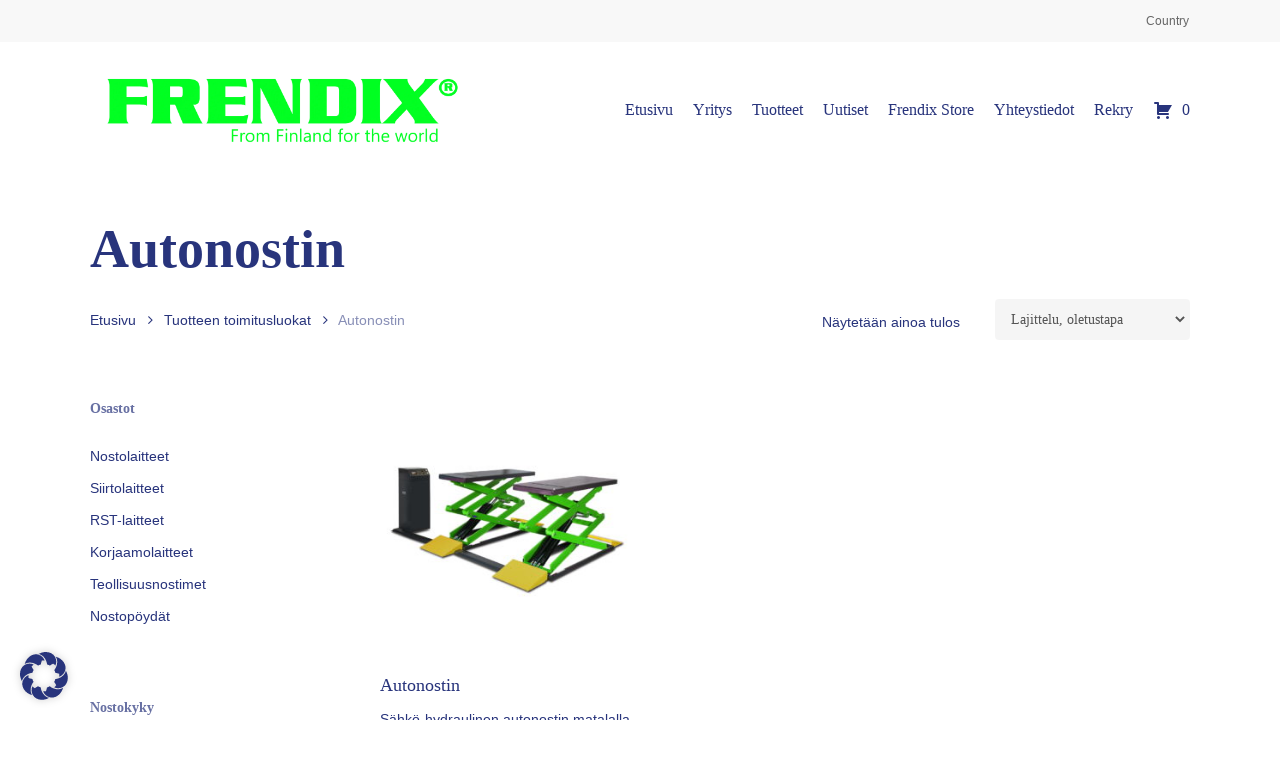

--- FILE ---
content_type: text/html; charset=UTF-8
request_url: https://frendix.fi/?taxonomy=product_shipping_class&term=autonostin
body_size: 23706
content:
<!doctype html>
<html lang="fi" class="no-js">
<head>
	<meta charset="UTF-8">
	<meta name="viewport" content="width=device-width, initial-scale=1, maximum-scale=1, user-scalable=0" /><meta name='robots' content='index, follow, max-image-preview:large, max-snippet:-1, max-video-preview:-1' />

	<!-- This site is optimized with the Yoast SEO plugin v26.7 - https://yoast.com/wordpress/plugins/seo/ -->
	<title>Autonostin arkistot &#8212; Frendix Oy</title>
	<link rel="canonical" href="https://frendix.fi/?taxonomy=product_shipping_class&term=autonostin" />
	<meta property="og:locale" content="fi_FI" />
	<meta property="og:type" content="article" />
	<meta property="og:title" content="Autonostin arkistot &#8212; Frendix Oy" />
	<meta property="og:url" content="https://frendix.fi/?taxonomy=product_shipping_class&amp;term=autonostin" />
	<meta property="og:site_name" content="Frendix Oy" />
	<meta name="twitter:card" content="summary_large_image" />
	<meta name="twitter:site" content="@frendix_oy" />
	<script type="application/ld+json" class="yoast-schema-graph">{"@context":"https://schema.org","@graph":[{"@type":"CollectionPage","@id":"https://frendix.fi/?taxonomy=product_shipping_class&term=autonostin","url":"https://frendix.fi/?taxonomy=product_shipping_class&term=autonostin","name":"Autonostin arkistot &#8212; Frendix Oy","isPartOf":{"@id":"https://frendix.fi/#website"},"primaryImageOfPage":{"@id":"https://frendix.fi/?taxonomy=product_shipping_class&term=autonostin#primaryimage"},"image":{"@id":"https://frendix.fi/?taxonomy=product_shipping_class&term=autonostin#primaryimage"},"thumbnailUrl":"https://frendix.fi/wp-content/uploads/2021/05/l3300evo_autonostin.jpg","breadcrumb":{"@id":"https://frendix.fi/?taxonomy=product_shipping_class&term=autonostin#breadcrumb"},"inLanguage":"fi"},{"@type":"ImageObject","inLanguage":"fi","@id":"https://frendix.fi/?taxonomy=product_shipping_class&term=autonostin#primaryimage","url":"https://frendix.fi/wp-content/uploads/2021/05/l3300evo_autonostin.jpg","contentUrl":"https://frendix.fi/wp-content/uploads/2021/05/l3300evo_autonostin.jpg","width":1050,"height":1050,"caption":"Sähkö-hydraulinen autonostin matalalla profiililla sopii hyvin korjaamotoimintaan"},{"@type":"BreadcrumbList","@id":"https://frendix.fi/?taxonomy=product_shipping_class&term=autonostin#breadcrumb","itemListElement":[{"@type":"ListItem","position":1,"name":"Etusivu","item":"https://frendix.fi/"},{"@type":"ListItem","position":2,"name":"Autonostin"}]},{"@type":"WebSite","@id":"https://frendix.fi/#website","url":"https://frendix.fi/","name":"Frendix Oy","description":"Rengashyllyt, Rengasnostimet ja Materiaalinkäsittely","publisher":{"@id":"https://frendix.fi/#organization"},"potentialAction":[{"@type":"SearchAction","target":{"@type":"EntryPoint","urlTemplate":"https://frendix.fi/?s={search_term_string}"},"query-input":{"@type":"PropertyValueSpecification","valueRequired":true,"valueName":"search_term_string"}}],"inLanguage":"fi"},{"@type":"Organization","@id":"https://frendix.fi/#organization","name":"Frendix Oy","url":"https://frendix.fi/","logo":{"@type":"ImageObject","inLanguage":"fi","@id":"https://frendix.fi/#/schema/logo/image/","url":"https://frendix.fi/wp-content/uploads/2021/04/Frendix_logo_trademark_-1-768x200-1.png","contentUrl":"https://frendix.fi/wp-content/uploads/2021/04/Frendix_logo_trademark_-1-768x200-1.png","width":768,"height":200,"caption":"Frendix Oy"},"image":{"@id":"https://frendix.fi/#/schema/logo/image/"},"sameAs":["https://www.facebook.com/FrendixSuomi/","https://x.com/frendix_oy","https://www.instagram.com/frendix_oy/","https://www.linkedin.com/company/3546669/","https://www.youtube.com/channel/UClBCQmoaiwoOHrlEclvbarw"]}]}</script>
	<!-- / Yoast SEO plugin. -->


<link data-borlabs-cookie-style-blocker-id="google-fonts" rel='dns-prefetch' data-borlabs-cookie-style-blocker-href='//fonts.googleapis.com' />
<link rel="alternate" type="application/rss+xml" title="Frendix Oy &raquo; syöte" href="https://frendix.fi/feed/" />
<link rel="alternate" type="application/rss+xml" title="Frendix Oy &raquo; kommenttien syöte" href="https://frendix.fi/comments/feed/" />
<link rel="alternate" type="application/rss+xml" title="Syöte: Frendix Oy &raquo; Autonostin Toimitusluokka" href="https://frendix.fi/?taxonomy=product_shipping_class&#038;term=autonostin/feed/" />
<style id='wp-img-auto-sizes-contain-inline-css' type='text/css'>
img:is([sizes=auto i],[sizes^="auto," i]){contain-intrinsic-size:3000px 1500px}
/*# sourceURL=wp-img-auto-sizes-contain-inline-css */
</style>
<style id='wp-emoji-styles-inline-css' type='text/css'>

	img.wp-smiley, img.emoji {
		display: inline !important;
		border: none !important;
		box-shadow: none !important;
		height: 1em !important;
		width: 1em !important;
		margin: 0 0.07em !important;
		vertical-align: -0.1em !important;
		background: none !important;
		padding: 0 !important;
	}
/*# sourceURL=wp-emoji-styles-inline-css */
</style>
<style id='wp-block-library-inline-css' type='text/css'>
:root{--wp-block-synced-color:#7a00df;--wp-block-synced-color--rgb:122,0,223;--wp-bound-block-color:var(--wp-block-synced-color);--wp-editor-canvas-background:#ddd;--wp-admin-theme-color:#007cba;--wp-admin-theme-color--rgb:0,124,186;--wp-admin-theme-color-darker-10:#006ba1;--wp-admin-theme-color-darker-10--rgb:0,107,160.5;--wp-admin-theme-color-darker-20:#005a87;--wp-admin-theme-color-darker-20--rgb:0,90,135;--wp-admin-border-width-focus:2px}@media (min-resolution:192dpi){:root{--wp-admin-border-width-focus:1.5px}}.wp-element-button{cursor:pointer}:root .has-very-light-gray-background-color{background-color:#eee}:root .has-very-dark-gray-background-color{background-color:#313131}:root .has-very-light-gray-color{color:#eee}:root .has-very-dark-gray-color{color:#313131}:root .has-vivid-green-cyan-to-vivid-cyan-blue-gradient-background{background:linear-gradient(135deg,#00d084,#0693e3)}:root .has-purple-crush-gradient-background{background:linear-gradient(135deg,#34e2e4,#4721fb 50%,#ab1dfe)}:root .has-hazy-dawn-gradient-background{background:linear-gradient(135deg,#faaca8,#dad0ec)}:root .has-subdued-olive-gradient-background{background:linear-gradient(135deg,#fafae1,#67a671)}:root .has-atomic-cream-gradient-background{background:linear-gradient(135deg,#fdd79a,#004a59)}:root .has-nightshade-gradient-background{background:linear-gradient(135deg,#330968,#31cdcf)}:root .has-midnight-gradient-background{background:linear-gradient(135deg,#020381,#2874fc)}:root{--wp--preset--font-size--normal:16px;--wp--preset--font-size--huge:42px}.has-regular-font-size{font-size:1em}.has-larger-font-size{font-size:2.625em}.has-normal-font-size{font-size:var(--wp--preset--font-size--normal)}.has-huge-font-size{font-size:var(--wp--preset--font-size--huge)}.has-text-align-center{text-align:center}.has-text-align-left{text-align:left}.has-text-align-right{text-align:right}.has-fit-text{white-space:nowrap!important}#end-resizable-editor-section{display:none}.aligncenter{clear:both}.items-justified-left{justify-content:flex-start}.items-justified-center{justify-content:center}.items-justified-right{justify-content:flex-end}.items-justified-space-between{justify-content:space-between}.screen-reader-text{border:0;clip-path:inset(50%);height:1px;margin:-1px;overflow:hidden;padding:0;position:absolute;width:1px;word-wrap:normal!important}.screen-reader-text:focus{background-color:#ddd;clip-path:none;color:#444;display:block;font-size:1em;height:auto;left:5px;line-height:normal;padding:15px 23px 14px;text-decoration:none;top:5px;width:auto;z-index:100000}html :where(.has-border-color){border-style:solid}html :where([style*=border-top-color]){border-top-style:solid}html :where([style*=border-right-color]){border-right-style:solid}html :where([style*=border-bottom-color]){border-bottom-style:solid}html :where([style*=border-left-color]){border-left-style:solid}html :where([style*=border-width]){border-style:solid}html :where([style*=border-top-width]){border-top-style:solid}html :where([style*=border-right-width]){border-right-style:solid}html :where([style*=border-bottom-width]){border-bottom-style:solid}html :where([style*=border-left-width]){border-left-style:solid}html :where(img[class*=wp-image-]){height:auto;max-width:100%}:where(figure){margin:0 0 1em}html :where(.is-position-sticky){--wp-admin--admin-bar--position-offset:var(--wp-admin--admin-bar--height,0px)}@media screen and (max-width:600px){html :where(.is-position-sticky){--wp-admin--admin-bar--position-offset:0px}}

/*# sourceURL=wp-block-library-inline-css */
</style><style id='wp-block-code-inline-css' type='text/css'>
.wp-block-code{box-sizing:border-box}.wp-block-code code{
  /*!rtl:begin:ignore*/direction:ltr;display:block;font-family:inherit;overflow-wrap:break-word;text-align:initial;white-space:pre-wrap
  /*!rtl:end:ignore*/}
/*# sourceURL=https://frendix.fi/wp-includes/blocks/code/style.min.css */
</style>
<link rel='stylesheet' id='wc-blocks-style-css' href='https://frendix.fi/wp-content/plugins/woocommerce/assets/client/blocks/wc-blocks.css?ver=wc-10.4.3' type='text/css' media='all' />
<style id='global-styles-inline-css' type='text/css'>
:root{--wp--preset--aspect-ratio--square: 1;--wp--preset--aspect-ratio--4-3: 4/3;--wp--preset--aspect-ratio--3-4: 3/4;--wp--preset--aspect-ratio--3-2: 3/2;--wp--preset--aspect-ratio--2-3: 2/3;--wp--preset--aspect-ratio--16-9: 16/9;--wp--preset--aspect-ratio--9-16: 9/16;--wp--preset--color--black: #000000;--wp--preset--color--cyan-bluish-gray: #abb8c3;--wp--preset--color--white: #ffffff;--wp--preset--color--pale-pink: #f78da7;--wp--preset--color--vivid-red: #cf2e2e;--wp--preset--color--luminous-vivid-orange: #ff6900;--wp--preset--color--luminous-vivid-amber: #fcb900;--wp--preset--color--light-green-cyan: #7bdcb5;--wp--preset--color--vivid-green-cyan: #00d084;--wp--preset--color--pale-cyan-blue: #8ed1fc;--wp--preset--color--vivid-cyan-blue: #0693e3;--wp--preset--color--vivid-purple: #9b51e0;--wp--preset--gradient--vivid-cyan-blue-to-vivid-purple: linear-gradient(135deg,rgb(6,147,227) 0%,rgb(155,81,224) 100%);--wp--preset--gradient--light-green-cyan-to-vivid-green-cyan: linear-gradient(135deg,rgb(122,220,180) 0%,rgb(0,208,130) 100%);--wp--preset--gradient--luminous-vivid-amber-to-luminous-vivid-orange: linear-gradient(135deg,rgb(252,185,0) 0%,rgb(255,105,0) 100%);--wp--preset--gradient--luminous-vivid-orange-to-vivid-red: linear-gradient(135deg,rgb(255,105,0) 0%,rgb(207,46,46) 100%);--wp--preset--gradient--very-light-gray-to-cyan-bluish-gray: linear-gradient(135deg,rgb(238,238,238) 0%,rgb(169,184,195) 100%);--wp--preset--gradient--cool-to-warm-spectrum: linear-gradient(135deg,rgb(74,234,220) 0%,rgb(151,120,209) 20%,rgb(207,42,186) 40%,rgb(238,44,130) 60%,rgb(251,105,98) 80%,rgb(254,248,76) 100%);--wp--preset--gradient--blush-light-purple: linear-gradient(135deg,rgb(255,206,236) 0%,rgb(152,150,240) 100%);--wp--preset--gradient--blush-bordeaux: linear-gradient(135deg,rgb(254,205,165) 0%,rgb(254,45,45) 50%,rgb(107,0,62) 100%);--wp--preset--gradient--luminous-dusk: linear-gradient(135deg,rgb(255,203,112) 0%,rgb(199,81,192) 50%,rgb(65,88,208) 100%);--wp--preset--gradient--pale-ocean: linear-gradient(135deg,rgb(255,245,203) 0%,rgb(182,227,212) 50%,rgb(51,167,181) 100%);--wp--preset--gradient--electric-grass: linear-gradient(135deg,rgb(202,248,128) 0%,rgb(113,206,126) 100%);--wp--preset--gradient--midnight: linear-gradient(135deg,rgb(2,3,129) 0%,rgb(40,116,252) 100%);--wp--preset--font-size--small: 13px;--wp--preset--font-size--medium: 20px;--wp--preset--font-size--large: 36px;--wp--preset--font-size--x-large: 42px;--wp--preset--spacing--20: 0.44rem;--wp--preset--spacing--30: 0.67rem;--wp--preset--spacing--40: 1rem;--wp--preset--spacing--50: 1.5rem;--wp--preset--spacing--60: 2.25rem;--wp--preset--spacing--70: 3.38rem;--wp--preset--spacing--80: 5.06rem;--wp--preset--shadow--natural: 6px 6px 9px rgba(0, 0, 0, 0.2);--wp--preset--shadow--deep: 12px 12px 50px rgba(0, 0, 0, 0.4);--wp--preset--shadow--sharp: 6px 6px 0px rgba(0, 0, 0, 0.2);--wp--preset--shadow--outlined: 6px 6px 0px -3px rgb(255, 255, 255), 6px 6px rgb(0, 0, 0);--wp--preset--shadow--crisp: 6px 6px 0px rgb(0, 0, 0);}:root { --wp--style--global--content-size: 1300px;--wp--style--global--wide-size: 1300px; }:where(body) { margin: 0; }.wp-site-blocks > .alignleft { float: left; margin-right: 2em; }.wp-site-blocks > .alignright { float: right; margin-left: 2em; }.wp-site-blocks > .aligncenter { justify-content: center; margin-left: auto; margin-right: auto; }:where(.is-layout-flex){gap: 0.5em;}:where(.is-layout-grid){gap: 0.5em;}.is-layout-flow > .alignleft{float: left;margin-inline-start: 0;margin-inline-end: 2em;}.is-layout-flow > .alignright{float: right;margin-inline-start: 2em;margin-inline-end: 0;}.is-layout-flow > .aligncenter{margin-left: auto !important;margin-right: auto !important;}.is-layout-constrained > .alignleft{float: left;margin-inline-start: 0;margin-inline-end: 2em;}.is-layout-constrained > .alignright{float: right;margin-inline-start: 2em;margin-inline-end: 0;}.is-layout-constrained > .aligncenter{margin-left: auto !important;margin-right: auto !important;}.is-layout-constrained > :where(:not(.alignleft):not(.alignright):not(.alignfull)){max-width: var(--wp--style--global--content-size);margin-left: auto !important;margin-right: auto !important;}.is-layout-constrained > .alignwide{max-width: var(--wp--style--global--wide-size);}body .is-layout-flex{display: flex;}.is-layout-flex{flex-wrap: wrap;align-items: center;}.is-layout-flex > :is(*, div){margin: 0;}body .is-layout-grid{display: grid;}.is-layout-grid > :is(*, div){margin: 0;}body{padding-top: 0px;padding-right: 0px;padding-bottom: 0px;padding-left: 0px;}:root :where(.wp-element-button, .wp-block-button__link){background-color: #32373c;border-width: 0;color: #fff;font-family: inherit;font-size: inherit;font-style: inherit;font-weight: inherit;letter-spacing: inherit;line-height: inherit;padding-top: calc(0.667em + 2px);padding-right: calc(1.333em + 2px);padding-bottom: calc(0.667em + 2px);padding-left: calc(1.333em + 2px);text-decoration: none;text-transform: inherit;}.has-black-color{color: var(--wp--preset--color--black) !important;}.has-cyan-bluish-gray-color{color: var(--wp--preset--color--cyan-bluish-gray) !important;}.has-white-color{color: var(--wp--preset--color--white) !important;}.has-pale-pink-color{color: var(--wp--preset--color--pale-pink) !important;}.has-vivid-red-color{color: var(--wp--preset--color--vivid-red) !important;}.has-luminous-vivid-orange-color{color: var(--wp--preset--color--luminous-vivid-orange) !important;}.has-luminous-vivid-amber-color{color: var(--wp--preset--color--luminous-vivid-amber) !important;}.has-light-green-cyan-color{color: var(--wp--preset--color--light-green-cyan) !important;}.has-vivid-green-cyan-color{color: var(--wp--preset--color--vivid-green-cyan) !important;}.has-pale-cyan-blue-color{color: var(--wp--preset--color--pale-cyan-blue) !important;}.has-vivid-cyan-blue-color{color: var(--wp--preset--color--vivid-cyan-blue) !important;}.has-vivid-purple-color{color: var(--wp--preset--color--vivid-purple) !important;}.has-black-background-color{background-color: var(--wp--preset--color--black) !important;}.has-cyan-bluish-gray-background-color{background-color: var(--wp--preset--color--cyan-bluish-gray) !important;}.has-white-background-color{background-color: var(--wp--preset--color--white) !important;}.has-pale-pink-background-color{background-color: var(--wp--preset--color--pale-pink) !important;}.has-vivid-red-background-color{background-color: var(--wp--preset--color--vivid-red) !important;}.has-luminous-vivid-orange-background-color{background-color: var(--wp--preset--color--luminous-vivid-orange) !important;}.has-luminous-vivid-amber-background-color{background-color: var(--wp--preset--color--luminous-vivid-amber) !important;}.has-light-green-cyan-background-color{background-color: var(--wp--preset--color--light-green-cyan) !important;}.has-vivid-green-cyan-background-color{background-color: var(--wp--preset--color--vivid-green-cyan) !important;}.has-pale-cyan-blue-background-color{background-color: var(--wp--preset--color--pale-cyan-blue) !important;}.has-vivid-cyan-blue-background-color{background-color: var(--wp--preset--color--vivid-cyan-blue) !important;}.has-vivid-purple-background-color{background-color: var(--wp--preset--color--vivid-purple) !important;}.has-black-border-color{border-color: var(--wp--preset--color--black) !important;}.has-cyan-bluish-gray-border-color{border-color: var(--wp--preset--color--cyan-bluish-gray) !important;}.has-white-border-color{border-color: var(--wp--preset--color--white) !important;}.has-pale-pink-border-color{border-color: var(--wp--preset--color--pale-pink) !important;}.has-vivid-red-border-color{border-color: var(--wp--preset--color--vivid-red) !important;}.has-luminous-vivid-orange-border-color{border-color: var(--wp--preset--color--luminous-vivid-orange) !important;}.has-luminous-vivid-amber-border-color{border-color: var(--wp--preset--color--luminous-vivid-amber) !important;}.has-light-green-cyan-border-color{border-color: var(--wp--preset--color--light-green-cyan) !important;}.has-vivid-green-cyan-border-color{border-color: var(--wp--preset--color--vivid-green-cyan) !important;}.has-pale-cyan-blue-border-color{border-color: var(--wp--preset--color--pale-cyan-blue) !important;}.has-vivid-cyan-blue-border-color{border-color: var(--wp--preset--color--vivid-cyan-blue) !important;}.has-vivid-purple-border-color{border-color: var(--wp--preset--color--vivid-purple) !important;}.has-vivid-cyan-blue-to-vivid-purple-gradient-background{background: var(--wp--preset--gradient--vivid-cyan-blue-to-vivid-purple) !important;}.has-light-green-cyan-to-vivid-green-cyan-gradient-background{background: var(--wp--preset--gradient--light-green-cyan-to-vivid-green-cyan) !important;}.has-luminous-vivid-amber-to-luminous-vivid-orange-gradient-background{background: var(--wp--preset--gradient--luminous-vivid-amber-to-luminous-vivid-orange) !important;}.has-luminous-vivid-orange-to-vivid-red-gradient-background{background: var(--wp--preset--gradient--luminous-vivid-orange-to-vivid-red) !important;}.has-very-light-gray-to-cyan-bluish-gray-gradient-background{background: var(--wp--preset--gradient--very-light-gray-to-cyan-bluish-gray) !important;}.has-cool-to-warm-spectrum-gradient-background{background: var(--wp--preset--gradient--cool-to-warm-spectrum) !important;}.has-blush-light-purple-gradient-background{background: var(--wp--preset--gradient--blush-light-purple) !important;}.has-blush-bordeaux-gradient-background{background: var(--wp--preset--gradient--blush-bordeaux) !important;}.has-luminous-dusk-gradient-background{background: var(--wp--preset--gradient--luminous-dusk) !important;}.has-pale-ocean-gradient-background{background: var(--wp--preset--gradient--pale-ocean) !important;}.has-electric-grass-gradient-background{background: var(--wp--preset--gradient--electric-grass) !important;}.has-midnight-gradient-background{background: var(--wp--preset--gradient--midnight) !important;}.has-small-font-size{font-size: var(--wp--preset--font-size--small) !important;}.has-medium-font-size{font-size: var(--wp--preset--font-size--medium) !important;}.has-large-font-size{font-size: var(--wp--preset--font-size--large) !important;}.has-x-large-font-size{font-size: var(--wp--preset--font-size--x-large) !important;}
/*# sourceURL=global-styles-inline-css */
</style>

<link rel='stylesheet' id='contact-form-7-css' href='https://frendix.fi/wp-content/plugins/contact-form-7/includes/css/styles.css?ver=6.1.4' type='text/css' media='all' />
<link rel='stylesheet' id='salient-social-css' href='https://frendix.fi/wp-content/plugins/salient-social/css/style.css?ver=1.2.5' type='text/css' media='all' />
<style id='salient-social-inline-css' type='text/css'>

  .sharing-default-minimal .nectar-love.loved,
  body .nectar-social[data-color-override="override"].fixed > a:before, 
  body .nectar-social[data-color-override="override"].fixed .nectar-social-inner a,
  .sharing-default-minimal .nectar-social[data-color-override="override"] .nectar-social-inner a:hover,
  .nectar-social.vertical[data-color-override="override"] .nectar-social-inner a:hover {
    background-color: #11a63c;
  }
  .nectar-social.hover .nectar-love.loved,
  .nectar-social.hover > .nectar-love-button a:hover,
  .nectar-social[data-color-override="override"].hover > div a:hover,
  #single-below-header .nectar-social[data-color-override="override"].hover > div a:hover,
  .nectar-social[data-color-override="override"].hover .share-btn:hover,
  .sharing-default-minimal .nectar-social[data-color-override="override"] .nectar-social-inner a {
    border-color: #11a63c;
  }
  #single-below-header .nectar-social.hover .nectar-love.loved i,
  #single-below-header .nectar-social.hover[data-color-override="override"] a:hover,
  #single-below-header .nectar-social.hover[data-color-override="override"] a:hover i,
  #single-below-header .nectar-social.hover .nectar-love-button a:hover i,
  .nectar-love:hover i,
  .hover .nectar-love:hover .total_loves,
  .nectar-love.loved i,
  .nectar-social.hover .nectar-love.loved .total_loves,
  .nectar-social.hover .share-btn:hover, 
  .nectar-social[data-color-override="override"].hover .nectar-social-inner a:hover,
  .nectar-social[data-color-override="override"].hover > div:hover span,
  .sharing-default-minimal .nectar-social[data-color-override="override"] .nectar-social-inner a:not(:hover) i,
  .sharing-default-minimal .nectar-social[data-color-override="override"] .nectar-social-inner a:not(:hover) {
    color: #11a63c;
  }
/*# sourceURL=salient-social-inline-css */
</style>
<link rel='stylesheet' id='afrfq-front-css' href='https://frendix.fi/wp-content/plugins/woocommerce-request-a-quote/assets/css/afrfq_front.css?ver=1.1' type='text/css' media='all' />
<link rel='stylesheet' id='select2-front-css' href='https://frendix.fi/wp-content/plugins/woocommerce-request-a-quote//assets/css/select2.css?ver=1.0' type='text/css' media='all' />
<link rel='stylesheet' id='dashicons-css' href='https://frendix.fi/wp-includes/css/dashicons.min.css?ver=6.9' type='text/css' media='all' />
<link rel='stylesheet' id='woocommerce-layout-css' href='https://frendix.fi/wp-content/plugins/woocommerce/assets/css/woocommerce-layout.css?ver=10.4.3' type='text/css' media='all' />
<link rel='stylesheet' id='woocommerce-smallscreen-css' href='https://frendix.fi/wp-content/plugins/woocommerce/assets/css/woocommerce-smallscreen.css?ver=10.4.3' type='text/css' media='only screen and (max-width: 768px)' />
<link rel='stylesheet' id='woocommerce-general-css' href='https://frendix.fi/wp-content/plugins/woocommerce/assets/css/woocommerce.css?ver=10.4.3' type='text/css' media='all' />
<style id='woocommerce-inline-inline-css' type='text/css'>
.woocommerce form .form-row .required { visibility: visible; }
/*# sourceURL=woocommerce-inline-inline-css */
</style>
<link rel='stylesheet' id='font-awesome-css' href='https://frendix.fi/wp-content/themes/salient/css/font-awesome-legacy.min.css?ver=4.7.1' type='text/css' media='all' />
<link rel='stylesheet' id='salient-grid-system-css' href='https://frendix.fi/wp-content/themes/salient/css/build/grid-system.css?ver=16.2.2' type='text/css' media='all' />
<link rel='stylesheet' id='main-styles-css' href='https://frendix.fi/wp-content/themes/salient/css/build/style.css?ver=16.2.2' type='text/css' media='all' />
<link rel='stylesheet' id='nectar-header-secondary-nav-css' href='https://frendix.fi/wp-content/themes/salient/css/build/header/header-secondary-nav.css?ver=16.2.2' type='text/css' media='all' />
<link rel='stylesheet' id='nectar-cf7-css' href='https://frendix.fi/wp-content/themes/salient/css/build/third-party/cf7.css?ver=16.2.2' type='text/css' media='all' />
<link data-borlabs-cookie-style-blocker-id="google-fonts" rel='stylesheet' id='nectar_default_font_open_sans-css' data-borlabs-cookie-style-blocker-href='https://fonts.googleapis.com/css?family=Open+Sans%3A300%2C400%2C600%2C700&#038;subset=latin%2Clatin-ext' type='text/css' media='all' />
<link rel='stylesheet' id='nectar-blog-masonry-core-css' href='https://frendix.fi/wp-content/themes/salient/css/build/blog/masonry-core.css?ver=16.2.2' type='text/css' media='all' />
<link rel='stylesheet' id='nectar-blog-masonry-classic-enhanced-css' href='https://frendix.fi/wp-content/themes/salient/css/build/blog/masonry-classic-enhanced.css?ver=16.2.2' type='text/css' media='all' />
<link rel='stylesheet' id='responsive-css' href='https://frendix.fi/wp-content/themes/salient/css/build/responsive.css?ver=16.2.2' type='text/css' media='all' />
<link rel='stylesheet' id='nectar-product-style-classic-css' href='https://frendix.fi/wp-content/themes/salient/css/build/third-party/woocommerce/product-style-classic.css?ver=16.2.2' type='text/css' media='all' />
<link rel='stylesheet' id='woocommerce-css' href='https://frendix.fi/wp-content/themes/salient/css/build/woocommerce.css?ver=16.2.2' type='text/css' media='all' />
<link rel='stylesheet' id='skin-material-css' href='https://frendix.fi/wp-content/themes/salient/css/build/skin-material.css?ver=16.2.2' type='text/css' media='all' />
<link rel='stylesheet' id='salient-wp-menu-dynamic-css' href='https://frendix.fi/wp-content/uploads/salient/menu-dynamic.css?ver=85780' type='text/css' media='all' />
<link rel='stylesheet' id='dflip-style-css' href='https://frendix.fi/wp-content/plugins/3d-flipbook-dflip-lite/assets/css/dflip.min.css?ver=2.4.20' type='text/css' media='all' />
<link rel='stylesheet' id='borlabs-cookie-custom-css' href='https://frendix.fi/wp-content/cache/borlabs-cookie/1/borlabs-cookie-1-fi.css?ver=3.3.23-86' type='text/css' media='all' />
<link rel='stylesheet' id='dynamic-css-css' href='https://frendix.fi/wp-content/themes/salient/css/salient-dynamic-styles.css?ver=89107' type='text/css' media='all' />
<style id='dynamic-css-inline-css' type='text/css'>
@media only screen and (min-width:1000px){body #ajax-content-wrap.no-scroll{min-height:calc(100vh - 178px);height:calc(100vh - 178px)!important;}}@media only screen and (min-width:1000px){#page-header-wrap.fullscreen-header,#page-header-wrap.fullscreen-header #page-header-bg,html:not(.nectar-box-roll-loaded) .nectar-box-roll > #page-header-bg.fullscreen-header,.nectar_fullscreen_zoom_recent_projects,#nectar_fullscreen_rows:not(.afterLoaded) > div{height:calc(100vh - 177px);}.wpb_row.vc_row-o-full-height.top-level,.wpb_row.vc_row-o-full-height.top-level > .col.span_12{min-height:calc(100vh - 177px);}html:not(.nectar-box-roll-loaded) .nectar-box-roll > #page-header-bg.fullscreen-header{top:178px;}.nectar-slider-wrap[data-fullscreen="true"]:not(.loaded),.nectar-slider-wrap[data-fullscreen="true"]:not(.loaded) .swiper-container{height:calc(100vh - 176px)!important;}.admin-bar .nectar-slider-wrap[data-fullscreen="true"]:not(.loaded),.admin-bar .nectar-slider-wrap[data-fullscreen="true"]:not(.loaded) .swiper-container{height:calc(100vh - 176px - 32px)!important;}}.admin-bar[class*="page-template-template-no-header"] .wpb_row.vc_row-o-full-height.top-level,.admin-bar[class*="page-template-template-no-header"] .wpb_row.vc_row-o-full-height.top-level > .col.span_12{min-height:calc(100vh - 32px);}body[class*="page-template-template-no-header"] .wpb_row.vc_row-o-full-height.top-level,body[class*="page-template-template-no-header"] .wpb_row.vc_row-o-full-height.top-level > .col.span_12{min-height:100vh;}@media only screen and (max-width:999px){.using-mobile-browser #nectar_fullscreen_rows:not(.afterLoaded):not([data-mobile-disable="on"]) > div{height:calc(100vh - 121px);}.using-mobile-browser .wpb_row.vc_row-o-full-height.top-level,.using-mobile-browser .wpb_row.vc_row-o-full-height.top-level > .col.span_12,[data-permanent-transparent="1"].using-mobile-browser .wpb_row.vc_row-o-full-height.top-level,[data-permanent-transparent="1"].using-mobile-browser .wpb_row.vc_row-o-full-height.top-level > .col.span_12{min-height:calc(100vh - 121px);}html:not(.nectar-box-roll-loaded) .nectar-box-roll > #page-header-bg.fullscreen-header,.nectar_fullscreen_zoom_recent_projects,.nectar-slider-wrap[data-fullscreen="true"]:not(.loaded),.nectar-slider-wrap[data-fullscreen="true"]:not(.loaded) .swiper-container,#nectar_fullscreen_rows:not(.afterLoaded):not([data-mobile-disable="on"]) > div{height:calc(100vh - 68px);}.wpb_row.vc_row-o-full-height.top-level,.wpb_row.vc_row-o-full-height.top-level > .col.span_12{min-height:calc(100vh - 68px);}body[data-transparent-header="false"] #ajax-content-wrap.no-scroll{min-height:calc(100vh - 68px);height:calc(100vh - 68px);}}.post-type-archive-product.woocommerce .container-wrap,.tax-product_cat.woocommerce .container-wrap{background-color:#f6f6f6;}.woocommerce.single-product #single-meta{position:relative!important;top:0!important;margin:0;left:8px;height:auto;}.woocommerce.single-product #single-meta:after{display:block;content:" ";clear:both;height:1px;}.woocommerce ul.products li.product.material,.woocommerce-page ul.products li.product.material{background-color:#ffffff;}.woocommerce ul.products li.product.minimal .product-wrap,.woocommerce ul.products li.product.minimal .background-color-expand,.woocommerce-page ul.products li.product.minimal .product-wrap,.woocommerce-page ul.products li.product.minimal .background-color-expand{background-color:#ffffff;}.screen-reader-text,.nectar-skip-to-content:not(:focus){border:0;clip:rect(1px,1px,1px,1px);clip-path:inset(50%);height:1px;margin:-1px;overflow:hidden;padding:0;position:absolute!important;width:1px;word-wrap:normal!important;}.row .col img:not([srcset]){width:auto;}.row .col img.img-with-animation.nectar-lazy:not([srcset]){width:100%;}
body {
    color: #28347C !important;
}
/*# sourceURL=dynamic-css-inline-css */
</style>
<link data-borlabs-cookie-style-blocker-id="google-fonts" rel='stylesheet' id='redux-google-fonts-salient_redux-css' data-borlabs-cookie-style-blocker-href='https://fonts.googleapis.com/css?family=Ubuntu&#038;ver=6.9' type='text/css' media='all' />
<script type="text/javascript" src="https://frendix.fi/wp-includes/js/dist/hooks.min.js?ver=dd5603f07f9220ed27f1" id="wp-hooks-js"></script>
<script type="text/javascript" src="https://frendix.fi/wp-includes/js/jquery/jquery.min.js?ver=3.7.1" id="jquery-core-js"></script>
<script type="text/javascript" src="https://frendix.fi/wp-includes/js/jquery/jquery-migrate.min.js?ver=3.4.1" id="jquery-migrate-js"></script>
<script type="text/javascript" id="say-what-js-js-extra">
/* <![CDATA[ */
var say_what_data = {"replacements":{"salient|Previous Post|":"Edellinen uutinen","salient|Next Post|":"Seuraava uutinen","salient|You May Also Like|":"Muita kiinnostavia uutisia"}};
//# sourceURL=say-what-js-js-extra
/* ]]> */
</script>
<script type="text/javascript" src="https://frendix.fi/wp-content/plugins/say-what/assets/build/frontend.js?ver=fd31684c45e4d85aeb4e" id="say-what-js-js"></script>
<script type="text/javascript" src="https://frendix.fi/wp-content/plugins/woocommerce/assets/js/jquery-blockui/jquery.blockUI.min.js?ver=2.7.0-wc.10.4.3" id="wc-jquery-blockui-js" defer="defer" data-wp-strategy="defer"></script>
<script type="text/javascript" src="https://frendix.fi/wp-content/plugins/woocommerce/assets/js/js-cookie/js.cookie.min.js?ver=2.1.4-wc.10.4.3" id="wc-js-cookie-js" defer="defer" data-wp-strategy="defer"></script>
<script type="text/javascript" id="woocommerce-js-extra">
/* <![CDATA[ */
var woocommerce_params = {"ajax_url":"/wp-admin/admin-ajax.php","wc_ajax_url":"/?wc-ajax=%%endpoint%%","i18n_password_show":"N\u00e4yt\u00e4 salasana","i18n_password_hide":"Piilota salasana"};
//# sourceURL=woocommerce-js-extra
/* ]]> */
</script>
<script type="text/javascript" src="https://frendix.fi/wp-content/plugins/woocommerce/assets/js/frontend/woocommerce.min.js?ver=10.4.3" id="woocommerce-js" defer="defer" data-wp-strategy="defer"></script>
<script data-no-optimize="1" data-no-minify="1" data-cfasync="false" type="text/javascript" src="https://frendix.fi/wp-content/cache/borlabs-cookie/1/borlabs-cookie-config-fi.json.js?ver=3.3.23-118" id="borlabs-cookie-config-js"></script>
<script></script><link rel="https://api.w.org/" href="https://frendix.fi/wp-json/" /><link rel="EditURI" type="application/rsd+xml" title="RSD" href="https://frendix.fi/xmlrpc.php?rsd" />
<meta name="generator" content="WordPress 6.9" />
<meta name="generator" content="WooCommerce 10.4.3" />
			<style type="text/css">
						</style>
			<script type="text/javascript"> var root = document.getElementsByTagName( "html" )[0]; root.setAttribute( "class", "js" ); </script><!-- Google Tag Manager -->
<script data-borlabs-cookie-script-blocker-id='google-tag-manager' type='text/template'>(function(w,d,s,l,i){w[l]=w[l]||[];w[l].push({'gtm.start':
new Date().getTime(),event:'gtm.js'});var f=d.getElementsByTagName(s)[0],
j=d.createElement(s),dl=l!='dataLayer'?'&l='+l:'';j.async=true;j.src=
'https://www.googletagmanager.com/gtm.js?id='+i+dl;f.parentNode.insertBefore(j,f);
})(window,document,'script','dataLayer','GTM-N98HHX6');</script>
<!-- End Google Tag Manager -->


<!-- Google tag (gtag.js) -->
<script data-borlabs-cookie-script-blocker-id='woocommerce-google-analytics' type='text/template' data-borlabs-cookie-script-blocker-src="https://www.googletagmanager.com/gtag/js?id=G-RWF9GYBMG4"></script>
<script>
  window.dataLayer = window.dataLayer || [];
  function gtag(){dataLayer.push(arguments);}
  gtag('js', new Date());

  gtag('config', 'G-RWF9GYBMG4');
</script>	<noscript><style>.woocommerce-product-gallery{ opacity: 1 !important; }</style></noscript>
	<style type="text/css">.recentcomments a{display:inline !important;padding:0 !important;margin:0 !important;}</style><script data-no-optimize="1" data-no-minify="1" data-cfasync="false" data-borlabs-cookie-script-blocker-ignore>
if ('{{ iab-tcf-enabled }}' === '1' && ('1' === '1' || '1' === '1')) {
    window['gtag_enable_tcf_support'] = true;
}
window.dataLayer = window.dataLayer || [];
if (typeof gtag !== 'function') {
    function gtag() {
        dataLayer.push(arguments);
    }
}
gtag('set', 'developer_id.dYjRjMm', true);
if ('1' === '1' || '1' === '1') {
    if (window.BorlabsCookieGoogleConsentModeDefaultSet !== true) {
        let getCookieValue = function (name) {
            return document.cookie.match('(^|;)\\s*' + name + '\\s*=\\s*([^;]+)')?.pop() || '';
        };
        let cookieValue = getCookieValue('borlabs-cookie-gcs');
        let consentsFromCookie = {};
        if (cookieValue !== '') {
            consentsFromCookie = JSON.parse(decodeURIComponent(cookieValue));
        }
        let defaultValues = {
            'ad_storage': 'denied',
            'ad_user_data': 'denied',
            'ad_personalization': 'denied',
            'analytics_storage': 'denied',
            'functionality_storage': 'denied',
            'personalization_storage': 'denied',
            'security_storage': 'denied',
            'wait_for_update': 500,
        };
        gtag('consent', 'default', { ...defaultValues, ...consentsFromCookie });
    }
    window.BorlabsCookieGoogleConsentModeDefaultSet = true;
    let borlabsCookieConsentChangeHandler = function () {
        window.dataLayer = window.dataLayer || [];
        if (typeof gtag !== 'function') { function gtag(){dataLayer.push(arguments);} }

        let getCookieValue = function (name) {
            return document.cookie.match('(^|;)\\s*' + name + '\\s*=\\s*([^;]+)')?.pop() || '';
        };
        let cookieValue = getCookieValue('borlabs-cookie-gcs');
        let consentsFromCookie = {};
        if (cookieValue !== '') {
            consentsFromCookie = JSON.parse(decodeURIComponent(cookieValue));
        }

        consentsFromCookie.analytics_storage = BorlabsCookie.Consents.hasConsent('woocommerce-google-analytics') ? 'granted' : 'denied';

        BorlabsCookie.CookieLibrary.setCookie(
            'borlabs-cookie-gcs',
            JSON.stringify(consentsFromCookie),
            BorlabsCookie.Settings.automaticCookieDomainAndPath.value ? '' : BorlabsCookie.Settings.cookieDomain.value,
            BorlabsCookie.Settings.cookiePath.value,
            BorlabsCookie.Cookie.getPluginCookie().expires,
            BorlabsCookie.Settings.cookieSecure.value,
            BorlabsCookie.Settings.cookieSameSite.value
        );
    }
    document.addEventListener('borlabs-cookie-consent-saved', borlabsCookieConsentChangeHandler);
    document.addEventListener('borlabs-cookie-handle-unblock', borlabsCookieConsentChangeHandler);
}
if ('1' === '1') {
    document.addEventListener('borlabs-cookie-after-init', function () {
		window.BorlabsCookie.Unblock.unblockScriptBlockerId('woocommerce-google-analytics');
	});
}
</script><script data-no-optimize="1" data-no-minify="1" data-cfasync="false" data-borlabs-cookie-script-blocker-ignore>
if ('0' === '1' && ('1' === '1' || '1' === '1')) {
    window['gtag_enable_tcf_support'] = true;
}
window.dataLayer = window.dataLayer || [];
if (typeof gtag !== 'function') {
    function gtag() {
        dataLayer.push(arguments);
    }
}
gtag('set', 'developer_id.dYjRjMm', true);
if ('1' === '1' || '1' === '1') {
    if (window.BorlabsCookieGoogleConsentModeDefaultSet !== true) {
        let getCookieValue = function (name) {
            return document.cookie.match('(^|;)\\s*' + name + '\\s*=\\s*([^;]+)')?.pop() || '';
        };
        let cookieValue = getCookieValue('borlabs-cookie-gcs');
        let consentsFromCookie = {};
        if (cookieValue !== '') {
            consentsFromCookie = JSON.parse(decodeURIComponent(cookieValue));
        }
        let defaultValues = {
            'ad_storage': 'denied',
            'ad_user_data': 'denied',
            'ad_personalization': 'denied',
            'analytics_storage': 'denied',
            'functionality_storage': 'denied',
            'personalization_storage': 'denied',
            'security_storage': 'denied',
            'wait_for_update': 500,
        };
        gtag('consent', 'default', { ...defaultValues, ...consentsFromCookie });
    }
    window.BorlabsCookieGoogleConsentModeDefaultSet = true;
    let borlabsCookieConsentChangeHandler = function () {
        window.dataLayer = window.dataLayer || [];
        if (typeof gtag !== 'function') { function gtag(){dataLayer.push(arguments);} }

        let getCookieValue = function (name) {
            return document.cookie.match('(^|;)\\s*' + name + '\\s*=\\s*([^;]+)')?.pop() || '';
        };
        let cookieValue = getCookieValue('borlabs-cookie-gcs');
        let consentsFromCookie = {};
        if (cookieValue !== '') {
            consentsFromCookie = JSON.parse(decodeURIComponent(cookieValue));
        }

        consentsFromCookie.analytics_storage = BorlabsCookie.Consents.hasConsent('google-analytics-four') ? 'granted' : 'denied';

        BorlabsCookie.CookieLibrary.setCookie(
            'borlabs-cookie-gcs',
            JSON.stringify(consentsFromCookie),
            BorlabsCookie.Settings.automaticCookieDomainAndPath.value ? '' : BorlabsCookie.Settings.cookieDomain.value,
            BorlabsCookie.Settings.cookiePath.value,
            BorlabsCookie.Cookie.getPluginCookie().expires,
            BorlabsCookie.Settings.cookieSecure.value,
            BorlabsCookie.Settings.cookieSameSite.value
        );
    }
    document.addEventListener('borlabs-cookie-consent-saved', borlabsCookieConsentChangeHandler);
    document.addEventListener('borlabs-cookie-handle-unblock', borlabsCookieConsentChangeHandler);
}
if ('1' === '1') {
    document.addEventListener('borlabs-cookie-after-init', function () {
		window.BorlabsCookie.Unblock.unblockScriptBlockerId('google-analytics-four');
	});
}
</script><script data-no-optimize="1" data-no-minify="1" data-cfasync="false" data-borlabs-cookie-script-blocker-ignore>
	if ('0' === '1' && '1' === '1') {
		window['gtag_enable_tcf_support'] = true;
	}
	window.dataLayer = window.dataLayer || [];
	if (typeof gtag !== 'function') { function gtag(){dataLayer.push(arguments);} }
	gtag('set', 'developer_id.dYjRjMm', true);
	if ('1' === '1') {
		let getCookieValue = function (name) {
			return document.cookie.match('(^|;)\\s*' + name + '\\s*=\\s*([^;]+)')?.pop() || '';
		};
		let cookieValue = getCookieValue('borlabs-cookie-gcs');
		let consentsFromCookie = {};
		if (cookieValue !== '') {
			 consentsFromCookie = JSON.parse(decodeURIComponent(cookieValue));
		}
		let defaultValues = {
			'ad_storage': 'denied',
			'ad_user_data': 'denied',
			'ad_personalization': 'denied',
			'analytics_storage': 'denied',
			'functionality_storage': 'denied',
			'personalization_storage': 'denied',
			'security_storage': 'denied',
			'wait_for_update': 500,
		};
		gtag('consent', 'default', { ...defaultValues, ...consentsFromCookie });
		gtag('set', 'ads_data_redaction', true);
	}

	if('1' === '1') {
		var url = new URL(window.location.href);

		if ((url.searchParams.has('gtm_debug') && url.searchParams.get('gtm_debug') !== '') || document.cookie.indexOf('__TAG_ASSISTANT=') !== -1 || document.documentElement.hasAttribute('data-tag-assistant-present')) {
			(function(w,d,s,l,i){w[l]=w[l]||[];w[l].push({"gtm.start":
new Date().getTime(),event:"gtm.js"});var f=d.getElementsByTagName(s)[0],
j=d.createElement(s),dl=l!="dataLayer"?"&l="+l:"";j.async=true;j.src=
"https://www.googletagmanager.com/gtm.js?id="+i+dl;f.parentNode.insertBefore(j,f);
})(window,document,"script","dataLayer","GTM-N98HHX6");
		} else {
			(function(w,d,s,l,i){w[l]=w[l]||[];w[l].push({"gtm.start":
new Date().getTime(),event:"gtm.js"});var f=d.getElementsByTagName(s)[0],
j=d.createElement(s),dl=l!="dataLayer"?"&l="+l:"";j.async=true;j.src=
"https://frendix.fi/wp-content/uploads/borlabs-cookie/"+i+'.js?ver=p6sx2h7s';f.parentNode.insertBefore(j,f);
})(window,document,"script","dataLayer","GTM-N98HHX6");
		}
  	}

	(function () {
		var borlabsCookieConsentChangeHandler = function () {
			window.dataLayer = window.dataLayer || [];
			if (typeof gtag !== 'function') { function gtag(){dataLayer.push(arguments);} }

			let gtmConsents = {};
			if ('1' === '1') {
				if ('0' === '1') {
					gtmConsents = {
						'analytics_storage': BorlabsCookie.Consents.hasConsentForServiceGroup('marketing') === true ? 'granted' : 'denied',
						'functionality_storage': BorlabsCookie.Consents.hasConsentForServiceGroup('marketing') === true ? 'granted' : 'denied',
						'personalization_storage': BorlabsCookie.Consents.hasConsentForServiceGroup('marketing') === true ? 'granted' : 'denied',
						'security_storage': BorlabsCookie.Consents.hasConsentForServiceGroup('marketing') === true ? 'granted' : 'denied',
					};
				} else {
					gtmConsents = {
						'ad_storage': BorlabsCookie.Consents.hasConsentForServiceGroup('marketing') === true ? 'granted' : 'denied',
						'ad_user_data': BorlabsCookie.Consents.hasConsentForServiceGroup('marketing') === true ? 'granted' : 'denied',
						'ad_personalization': BorlabsCookie.Consents.hasConsentForServiceGroup('marketing') === true ? 'granted' : 'denied',
						'analytics_storage': BorlabsCookie.Consents.hasConsentForServiceGroup('marketing') === true ? 'granted' : 'denied',
						'functionality_storage': BorlabsCookie.Consents.hasConsentForServiceGroup('marketing') === true ? 'granted' : 'denied',
						'personalization_storage': BorlabsCookie.Consents.hasConsentForServiceGroup('marketing') === true ? 'granted' : 'denied',
						'security_storage': BorlabsCookie.Consents.hasConsentForServiceGroup('marketing') === true ? 'granted' : 'denied',
					};
				}
				BorlabsCookie.CookieLibrary.setCookie(
					'borlabs-cookie-gcs',
				  	JSON.stringify(gtmConsents),
					BorlabsCookie.Settings.automaticCookieDomainAndPath.value ? '' : BorlabsCookie.Settings.cookieDomain.value,
					BorlabsCookie.Settings.cookiePath.value,
					BorlabsCookie.Cookie.getPluginCookie().expires,
					BorlabsCookie.Settings.cookieSecure.value,
					BorlabsCookie.Settings.cookieSameSite.value
				);
				gtag('consent', 'update', gtmConsents);
			}

			var consents = BorlabsCookie.Cookie.getPluginCookie().consents;
			for (var serviceGroup in consents) {
				for (var service of consents[serviceGroup]) {
					if (!window.BorlabsCookieGtmPackageSentEvents.includes(service) && service !== 'borlabs-cookie') {
						window.dataLayer.push({
							event: 'borlabs-cookie-opt-in-'+service,
						});
						window.BorlabsCookieGtmPackageSentEvents.push(service);
					}
				}
			}
		  	var afterConsentsEvent = document.createEvent('Event');
		    afterConsentsEvent.initEvent('borlabs-cookie-google-tag-manager-after-consents', true, true);
		  	document.dispatchEvent(afterConsentsEvent);
		};
		window.BorlabsCookieGtmPackageSentEvents = [];
		document.addEventListener('borlabs-cookie-consent-saved', borlabsCookieConsentChangeHandler);
		document.addEventListener('borlabs-cookie-handle-unblock', borlabsCookieConsentChangeHandler);
	})();
</script><meta name="generator" content="Powered by WPBakery Page Builder - drag and drop page builder for WordPress."/>
<link rel="icon" href="https://frendix.fi/wp-content/uploads/2021/11/cropped-Frendix_F_logo_2021-32x32.png" sizes="32x32" />
<link rel="icon" href="https://frendix.fi/wp-content/uploads/2021/11/cropped-Frendix_F_logo_2021-192x192.png" sizes="192x192" />
<link rel="apple-touch-icon" href="https://frendix.fi/wp-content/uploads/2021/11/cropped-Frendix_F_logo_2021-180x180.png" />
<meta name="msapplication-TileImage" content="https://frendix.fi/wp-content/uploads/2021/11/cropped-Frendix_F_logo_2021-270x270.png" />
<noscript><style> .wpb_animate_when_almost_visible { opacity: 1; }</style></noscript><link data-pagespeed-no-defer data-nowprocket data-wpacu-skip data-no-optimize data-noptimize rel='stylesheet' id='main-styles-non-critical-css' href='https://frendix.fi/wp-content/themes/salient/css/build/style-non-critical.css?ver=16.2.2' type='text/css' media='all' />
<link data-pagespeed-no-defer data-nowprocket data-wpacu-skip data-no-optimize data-noptimize rel='stylesheet' id='nectar-woocommerce-non-critical-css' href='https://frendix.fi/wp-content/themes/salient/css/build/third-party/woocommerce/woocommerce-non-critical.css?ver=16.2.2' type='text/css' media='all' />
<link data-pagespeed-no-defer data-nowprocket data-wpacu-skip data-no-optimize data-noptimize rel='stylesheet' id='fancyBox-css' href='https://frendix.fi/wp-content/themes/salient/css/build/plugins/jquery.fancybox.css?ver=3.3.1' type='text/css' media='all' />
<link data-pagespeed-no-defer data-nowprocket data-wpacu-skip data-no-optimize data-noptimize rel='stylesheet' id='nectar-ocm-core-css' href='https://frendix.fi/wp-content/themes/salient/css/build/off-canvas/core.css?ver=16.2.2' type='text/css' media='all' />
<link data-pagespeed-no-defer data-nowprocket data-wpacu-skip data-no-optimize data-noptimize rel='stylesheet' id='nectar-ocm-slide-out-right-material-css' href='https://frendix.fi/wp-content/themes/salient/css/build/off-canvas/slide-out-right-material.css?ver=16.2.2' type='text/css' media='all' />
<link data-pagespeed-no-defer data-nowprocket data-wpacu-skip data-no-optimize data-noptimize rel='stylesheet' id='nectar-ocm-slide-out-right-hover-css' href='https://frendix.fi/wp-content/themes/salient/css/build/off-canvas/slide-out-right-hover.css?ver=16.2.2' type='text/css' media='all' />
</head><body class="archive tax-product_shipping_class term-autonostin term-173 wp-theme-salient theme-salient woocommerce woocommerce-page woocommerce-no-js material wpb-js-composer js-comp-ver-7.6 vc_responsive" data-footer-reveal="false" data-footer-reveal-shadow="none" data-header-format="default" data-body-border="off" data-boxed-style="" data-header-breakpoint="1000" data-dropdown-style="minimal" data-cae="easeOutCubic" data-cad="750" data-megamenu-width="contained" data-aie="none" data-ls="fancybox" data-apte="standard" data-hhun="0" data-fancy-form-rcs="default" data-form-style="default" data-form-submit="regular" data-is="minimal" data-button-style="slightly_rounded_shadow" data-user-account-button="false" data-flex-cols="true" data-col-gap="default" data-header-inherit-rc="false" data-header-search="false" data-animated-anchors="true" data-ajax-transitions="false" data-full-width-header="false" data-slide-out-widget-area="true" data-slide-out-widget-area-style="slide-out-from-right" data-user-set-ocm="off" data-loading-animation="none" data-bg-header="false" data-responsive="1" data-ext-responsive="true" data-ext-padding="90" data-header-resize="1" data-header-color="custom" data-transparent-header="false" data-cart="false" data-remove-m-parallax="" data-remove-m-video-bgs="" data-m-animate="0" data-force-header-trans-color="light" data-smooth-scrolling="0" data-permanent-transparent="false" >
	
	<script type="text/javascript">
	 (function(window, document) {

		 if(navigator.userAgent.match(/(Android|iPod|iPhone|iPad|BlackBerry|IEMobile|Opera Mini)/)) {
			 document.body.className += " using-mobile-browser mobile ";
		 }
		 if(navigator.userAgent.match(/Mac/) && navigator.maxTouchPoints && navigator.maxTouchPoints > 2) {
			document.body.className += " using-ios-device ";
		}

		 if( !("ontouchstart" in window) ) {

			 var body = document.querySelector("body");
			 var winW = window.innerWidth;
			 var bodyW = body.clientWidth;

			 if (winW > bodyW + 4) {
				 body.setAttribute("style", "--scroll-bar-w: " + (winW - bodyW - 4) + "px");
			 } else {
				 body.setAttribute("style", "--scroll-bar-w: 0px");
			 }
		 }

	 })(window, document);
   </script><!-- Google Tag Manager (noscript) -->
<noscript><iframe src="https://www.googletagmanager.com/ns.html?id=GTM-N98HHX6"
height="0" width="0" style="display:none;visibility:hidden"></iframe></noscript>
<!-- End Google Tag Manager (noscript) --><a href="#ajax-content-wrap" class="nectar-skip-to-content">Skip to main content</a><div class="ocm-effect-wrap"><div class="ocm-effect-wrap-inner">	
	<div id="header-space"  data-header-mobile-fixed='1'></div> 
	
		<div id="header-outer" data-has-menu="true" data-has-buttons="no" data-header-button_style="default" data-using-pr-menu="false" data-mobile-fixed="1" data-ptnm="false" data-lhe="animated_underline" data-user-set-bg="#ffffff" data-format="default" data-permanent-transparent="false" data-megamenu-rt="0" data-remove-fixed="0" data-header-resize="1" data-cart="false" data-transparency-option="0" data-box-shadow="large" data-shrink-num="6" data-using-secondary="1" data-using-logo="1" data-logo-height="80" data-m-logo-height="45" data-padding="28" data-full-width="false" data-condense="false" >
			
	<div id="header-secondary-outer" class="default" data-mobile="default" data-remove-fixed="0" data-lhe="animated_underline" data-secondary-text="false" data-full-width="false" data-mobile-fixed="1" data-permanent-transparent="false" >
		<div class="container">
			<nav>
									<ul class="sf-menu">
						<li id="menu-item-1619" class="menu-item menu-item-type-custom menu-item-object-custom menu-item-has-children nectar-regular-menu-item menu-item-1619"><a href="#"><span class="menu-title-text">Country</span></a>
<ul class="sub-menu">
	<li id="menu-item-1867" class="menu-item menu-item-type-post_type menu-item-object-page menu-item-has-children nectar-regular-menu-item menu-item-1867"><a href="https://frendix.fi/frendix-eurooppa/"><span class="menu-title-text">Europe</span><span class="sf-sub-indicator"><i class="fa fa-angle-right icon-in-menu" aria-hidden="true"></i></span></a>
	<ul class="sub-menu">
		<li id="menu-item-1870" class="menu-item menu-item-type-custom menu-item-object-custom nectar-regular-menu-item menu-item-1870"><a href="http://frendix.at"><span class="menu-title-text">Austria</span></a></li>
		<li id="menu-item-1871" class="menu-item menu-item-type-custom menu-item-object-custom nectar-regular-menu-item menu-item-1871"><a href="https://www.innolift.be/"><span class="menu-title-text">Belgium</span></a></li>
		<li id="menu-item-1872" class="menu-item menu-item-type-custom menu-item-object-custom nectar-regular-menu-item menu-item-1872"><a href="https://inlift.si/"><span class="menu-title-text">Slovenia</span></a></li>
		<li id="menu-item-1873" class="menu-item menu-item-type-custom menu-item-object-custom nectar-regular-menu-item menu-item-1873"><a href="http://www.innolift.cz/"><span class="menu-title-text">Czech Republic</span></a></li>
		<li id="menu-item-1874" class="menu-item menu-item-type-custom menu-item-object-custom nectar-regular-menu-item menu-item-1874"><a href="http://frendix.dk/"><span class="menu-title-text">Denmark</span></a></li>
		<li id="menu-item-1875" class="menu-item menu-item-type-custom menu-item-object-custom nectar-regular-menu-item menu-item-1875"><a href="http://innolift.ee/"><span class="menu-title-text">Estonia</span></a></li>
		<li id="menu-item-1876" class="menu-item menu-item-type-custom menu-item-object-custom nectar-regular-menu-item menu-item-1876"><a href="https://frendix.se/"><span class="menu-title-text">Sweden</span></a></li>
		<li id="menu-item-1877" class="menu-item menu-item-type-custom menu-item-object-custom nectar-regular-menu-item menu-item-1877"><a href="https://frendix.fr/"><span class="menu-title-text">France</span></a></li>
		<li id="menu-item-1878" class="menu-item menu-item-type-custom menu-item-object-custom nectar-regular-menu-item menu-item-1878"><a href="https://frendix.de"><span class="menu-title-text">Germany</span></a></li>
		<li id="menu-item-1879" class="menu-item menu-item-type-custom menu-item-object-custom nectar-regular-menu-item menu-item-1879"><a href="https://frendix.co.uk/"><span class="menu-title-text">Great Britan</span></a></li>
		<li id="menu-item-1880" class="menu-item menu-item-type-custom menu-item-object-custom nectar-regular-menu-item menu-item-1880"><a href="https://www.selfloader.hu/"><span class="menu-title-text">Hungary</span></a></li>
		<li id="menu-item-1881" class="menu-item menu-item-type-custom menu-item-object-custom nectar-regular-menu-item menu-item-1881"><a href="https://www.innolift.it/"><span class="menu-title-text">Italy</span></a></li>
		<li id="menu-item-1882" class="menu-item menu-item-type-custom menu-item-object-custom nectar-regular-menu-item menu-item-1882"><a href="https://frendix.pl/"><span class="menu-title-text">Poland</span></a></li>
		<li id="menu-item-2312" class="menu-item menu-item-type-custom menu-item-object-custom nectar-regular-menu-item menu-item-2312"><a href="https://www.selfload.pt/"><span class="menu-title-text">Portugal</span></a></li>
		<li id="menu-item-1886" class="menu-item menu-item-type-custom menu-item-object-custom nectar-regular-menu-item menu-item-1886"><a href="https://selfload.pt/"><span class="menu-title-text">Spain</span></a></li>
		<li id="menu-item-1885" class="menu-item menu-item-type-custom menu-item-object-custom nectar-regular-menu-item menu-item-1885"><a href="https://www.innolift.rs/"><span class="menu-title-text">Serbia</span></a></li>
		<li id="menu-item-1887" class="menu-item menu-item-type-custom menu-item-object-custom nectar-regular-menu-item menu-item-1887"><a href="https://www.tecram.ch/"><span class="menu-title-text">Switzerland</span></a></li>
	</ul>
</li>
	<li id="menu-item-1868" class="menu-item menu-item-type-post_type menu-item-object-page menu-item-has-children nectar-regular-menu-item menu-item-1868"><a href="https://frendix.fi/pohjois-ja-etela-amerikka/"><span class="menu-title-text">North and South America</span><span class="sf-sub-indicator"><i class="fa fa-angle-right icon-in-menu" aria-hidden="true"></i></span></a>
	<ul class="sub-menu">
		<li id="menu-item-1889" class="menu-item menu-item-type-custom menu-item-object-custom nectar-regular-menu-item menu-item-1889"><a href="http://innoliftusa.com/"><span class="menu-title-text">USA</span></a></li>
		<li id="menu-item-1891" class="menu-item menu-item-type-custom menu-item-object-custom nectar-regular-menu-item menu-item-1891"><a href="https://logistral.co/"><span class="menu-title-text">Colombia</span></a></li>
		<li id="menu-item-1892" class="menu-item menu-item-type-custom menu-item-object-custom nectar-regular-menu-item menu-item-1892"><a href="https://virutexandino.com/"><span class="menu-title-text">Ecuador</span></a></li>
	</ul>
</li>
	<li id="menu-item-1869" class="menu-item menu-item-type-post_type menu-item-object-page menu-item-has-children nectar-regular-menu-item menu-item-1869"><a href="https://frendix.fi/aasia/"><span class="menu-title-text">Asia</span><span class="sf-sub-indicator"><i class="fa fa-angle-right icon-in-menu" aria-hidden="true"></i></span></a>
	<ul class="sub-menu">
		<li id="menu-item-1893" class="menu-item menu-item-type-custom menu-item-object-custom nectar-regular-menu-item menu-item-1893"><a href="https://intermakgroup.com/"><span class="menu-title-text">Azerbaijan</span></a></li>
		<li id="menu-item-1895" class="menu-item menu-item-type-custom menu-item-object-custom nectar-regular-menu-item menu-item-1895"><a href="http://www.trishulgroup.com/"><span class="menu-title-text">India</span></a></li>
		<li id="menu-item-1896" class="menu-item menu-item-type-custom menu-item-object-custom nectar-regular-menu-item menu-item-1896"><a href="https://www.bockmann.co.il/"><span class="menu-title-text">Israel</span></a></li>
		<li id="menu-item-1897" class="menu-item menu-item-type-custom menu-item-object-custom nectar-regular-menu-item menu-item-1897"><a href="https://frendixjapan.com/"><span class="menu-title-text">Japan</span></a></li>
		<li id="menu-item-1898" class="menu-item menu-item-type-custom menu-item-object-custom nectar-regular-menu-item menu-item-1898"><a href="http://www.corblin.com.my/"><span class="menu-title-text">Malaysia</span></a></li>
		<li id="menu-item-1901" class="menu-item menu-item-type-custom menu-item-object-custom nectar-regular-menu-item menu-item-1901"><a href="https://www.minwa.com.tw/"><span class="menu-title-text">Taiwan</span></a></li>
	</ul>
</li>
	<li id="menu-item-1904" class="menu-item menu-item-type-custom menu-item-object-custom nectar-regular-menu-item menu-item-1904"><a href="https://emoveit.com.au/brand/innolift-au"><span class="menu-title-text">Australia</span></a></li>
</ul>
</li>
					</ul>
									
			</nav>
		</div>
	</div>
	

<div id="search-outer" class="nectar">
	<div id="search">
		<div class="container">
			 <div id="search-box">
				 <div class="inner-wrap">
					 <div class="col span_12">
						  <form role="search" action="https://frendix.fi/" method="GET">
														 <input type="text" name="s"  value="" aria-label="Search" placeholder="Search" />
							 
						<span>Hit enter to search or ESC to close</span>
												</form>
					</div><!--/span_12-->
				</div><!--/inner-wrap-->
			 </div><!--/search-box-->
			 <div id="close"><a href="#"><span class="screen-reader-text">Close Search</span>
				<span class="close-wrap"> <span class="close-line close-line1"></span> <span class="close-line close-line2"></span> </span>				 </a></div>
		 </div><!--/container-->
	</div><!--/search-->
</div><!--/search-outer-->

<header id="top">
	<div class="container">
		<div class="row">
			<div class="col span_3">
								<a id="logo" href="https://frendix.fi" data-supplied-ml-starting-dark="false" data-supplied-ml-starting="false" data-supplied-ml="false" >
					<img class="stnd skip-lazy dark-version" width="2560" height="534" alt="Frendix Oy" src="https://frendix.fi/wp-content/uploads/2023/06/Frendix_logo_from_finland_for_the_world-1-scaled.webp"  />				</a>
							</div><!--/span_3-->

			<div class="col span_9 col_last">
									<div class="nectar-mobile-only mobile-header"><div class="inner"><ul id="menu-oletus" class="sf-menu">	<li id="quote-li-icon" class="quote-li">
		<a class="afrq-menu-item" href="https://frendix.fi/request-a-quote/" title="View Quote">
			<span class="dashicons dashicons-cart dashiconsc"></span>
			<span id="total-items-count" class="totalitems"> 0 </span>
		</a>
	</li>

</ul></div></div>
													<div class="slide-out-widget-area-toggle mobile-icon slide-out-from-right" data-custom-color="false" data-icon-animation="simple-transform">
						<div> <a href="#sidewidgetarea" role="button" aria-label="Navigation Menu" aria-expanded="false" class="closed">
							<span class="screen-reader-text">Menu</span><span aria-hidden="true"> <i class="lines-button x2"> <i class="lines"></i> </i> </span>
						</a></div>
					</div>
				
									<nav>
													<ul class="sf-menu">
								<li id="menu-item-31" class="menu-item menu-item-type-post_type menu-item-object-page menu-item-home nectar-regular-menu-item menu-item-31"><a href="https://frendix.fi/"><span class="menu-title-text">Etusivu</span></a></li>
<li id="menu-item-530" class="menu-item menu-item-type-post_type menu-item-object-page menu-item-has-children nectar-regular-menu-item menu-item-530"><a href="https://frendix.fi/frendix-yritys/"><span class="menu-title-text">Yritys</span></a>
<ul class="sub-menu">
	<li id="menu-item-199" class="menu-item menu-item-type-post_type menu-item-object-page nectar-regular-menu-item menu-item-199"><a href="https://frendix.fi/referenssit/"><span class="menu-title-text">Referenssit</span></a></li>
</ul>
</li>
<li id="menu-item-255" class="menu-item menu-item-type-post_type menu-item-object-page menu-item-has-children nectar-regular-menu-item menu-item-255"><a href="https://frendix.fi/tuotteet/"><span class="menu-title-text">Tuotteet</span></a>
<ul class="sub-menu">
	<li id="menu-item-280" class="menu-item menu-item-type-post_type menu-item-object-page menu-item-has-children nectar-regular-menu-item menu-item-280"><a href="https://frendix.fi/innolift/"><span class="menu-title-text">InnoLIFT</span><span class="sf-sub-indicator"><i class="fa fa-angle-right icon-in-menu" aria-hidden="true"></i></span></a>
	<ul class="sub-menu">
		<li id="menu-item-1463" class="menu-item menu-item-type-post_type menu-item-object-page nectar-regular-menu-item menu-item-1463"><a href="https://frendix.fi/innolift-mallit/"><span class="menu-title-text">InnoLIFT mallit</span></a></li>
	</ul>
</li>
	<li id="menu-item-336" class="menu-item menu-item-type-post_type menu-item-object-page menu-item-has-children nectar-regular-menu-item menu-item-336"><a href="https://frendix.fi/tirestorage/"><span class="menu-title-text">TireStorage</span><span class="sf-sub-indicator"><i class="fa fa-angle-right icon-in-menu" aria-hidden="true"></i></span></a>
	<ul class="sub-menu">
		<li id="menu-item-1357" class="menu-item menu-item-type-post_type menu-item-object-page nectar-regular-menu-item menu-item-1357"><a href="https://frendix.fi/rengashyllyt/"><span class="menu-title-text">Rengashyllyt</span></a></li>
		<li id="menu-item-1375" class="menu-item menu-item-type-post_type menu-item-object-page nectar-regular-menu-item menu-item-1375"><a href="https://frendix.fi/rengaspinoajat/"><span class="menu-title-text">Rengaspinoajat</span></a></li>
		<li id="menu-item-1392" class="menu-item menu-item-type-post_type menu-item-object-page nectar-regular-menu-item menu-item-1392"><a href="https://frendix.fi/rengaskoneet-ja-apuvalineet/"><span class="menu-title-text">Rengaskoneet ja apuvälineet</span></a></li>
		<li id="menu-item-816" class="menu-item menu-item-type-post_type menu-item-object-page nectar-regular-menu-item menu-item-816"><a href="https://frendix.fi/tiremanager/"><span class="menu-title-text">TireManager</span></a></li>
	</ul>
</li>
	<li id="menu-item-308" class="menu-item menu-item-type-post_type menu-item-object-page menu-item-has-children nectar-regular-menu-item menu-item-308"><a href="https://frendix.fi/materialhandling/"><span class="menu-title-text">MaterialHandling</span><span class="sf-sub-indicator"><i class="fa fa-angle-right icon-in-menu" aria-hidden="true"></i></span></a>
	<ul class="sub-menu">
		<li id="menu-item-733" class="menu-item menu-item-type-post_type menu-item-object-page nectar-regular-menu-item menu-item-733"><a href="https://frendix.fi/nosto-ja-siirtolaitteet/"><span class="menu-title-text">Nosto-ja siirtolaitteet</span></a></li>
		<li id="menu-item-749" class="menu-item menu-item-type-post_type menu-item-object-page nectar-regular-menu-item menu-item-749"><a href="https://frendix.fi/teollisuusnostimet/"><span class="menu-title-text">Teollisuusnostimet</span></a></li>
		<li id="menu-item-792" class="menu-item menu-item-type-post_type menu-item-object-page nectar-regular-menu-item menu-item-792"><a href="https://frendix.fi/ruostumaton-teras/"><span class="menu-title-text">Ruostumaton teräs</span></a></li>
	</ul>
</li>
	<li id="menu-item-187" class="menu-item menu-item-type-post_type menu-item-object-page nectar-regular-menu-item menu-item-187"><a href="https://frendix.fi/takuu-ja-ehdot/"><span class="menu-title-text">Takuu &#038; Ehdot</span></a></li>
</ul>
</li>
<li id="menu-item-510" class="menu-item menu-item-type-post_type menu-item-object-page nectar-regular-menu-item menu-item-510"><a href="https://frendix.fi/uutiset/"><span class="menu-title-text">Uutiset</span></a></li>
<li id="menu-item-1969" class="menu-item menu-item-type-custom menu-item-object-custom menu-item-has-children nectar-regular-menu-item menu-item-1969"><a href="https://frendix.fi/kauppa/"><span class="menu-title-text">Frendix Store</span></a>
<ul class="sub-menu">
	<li id="menu-item-2394" class="menu-item menu-item-type-post_type menu-item-object-page nectar-regular-menu-item menu-item-2394"><a href="https://frendix.fi/request-a-quote/"><span class="menu-title-text">Tarjouskori</span></a></li>
</ul>
</li>
<li id="menu-item-525" class="menu-item menu-item-type-post_type menu-item-object-page menu-item-has-children nectar-regular-menu-item menu-item-525"><a href="https://frendix.fi/yhteystiedot/"><span class="menu-title-text">Yhteystiedot</span></a>
<ul class="sub-menu">
	<li id="menu-item-170" class="menu-item menu-item-type-post_type menu-item-object-page nectar-regular-menu-item menu-item-170"><a href="https://frendix.fi/huolto-ja-varaosat/"><span class="menu-title-text">Huolto &#038; Varaosat</span></a></li>
	<li id="menu-item-519" class="menu-item menu-item-type-post_type menu-item-object-page menu-item-has-children nectar-regular-menu-item menu-item-519"><a href="https://frendix.fi/myyntipisteet/"><span class="menu-title-text">Myyntipisteet</span><span class="sf-sub-indicator"><i class="fa fa-angle-right icon-in-menu" aria-hidden="true"></i></span></a>
	<ul class="sub-menu">
		<li id="menu-item-1786" class="menu-item menu-item-type-post_type menu-item-object-page nectar-regular-menu-item menu-item-1786"><a href="https://frendix.fi/frendix-eurooppa/"><span class="menu-title-text">Eurooppa</span></a></li>
		<li id="menu-item-1084" class="menu-item menu-item-type-post_type menu-item-object-page nectar-regular-menu-item menu-item-1084"><a href="https://frendix.fi/pohjois-ja-etela-amerikka/"><span class="menu-title-text">Pohjois-ja Etelä-Amerikka</span></a></li>
		<li id="menu-item-1050" class="menu-item menu-item-type-post_type menu-item-object-page nectar-regular-menu-item menu-item-1050"><a href="https://frendix.fi/aasia/"><span class="menu-title-text">Aasia</span></a></li>
		<li id="menu-item-1903" class="menu-item menu-item-type-post_type menu-item-object-page nectar-regular-menu-item menu-item-1903"><a href="https://frendix.fi/australia-ja-afrikka/"><span class="menu-title-text">Australia ja Afrikka</span></a></li>
	</ul>
</li>
</ul>
</li>
<li id="menu-item-2116" class="menu-item menu-item-type-post_type menu-item-object-page nectar-regular-menu-item menu-item-2116"><a href="https://frendix.fi/avoin-tyohakemus/"><span class="menu-title-text">Rekry</span></a></li>
	<li id="quote-li-icon" class="quote-li">
		<a class="afrq-menu-item" href="https://frendix.fi/request-a-quote/" title="View Quote">
			<span class="dashicons dashicons-cart dashiconsc"></span>
			<span id="total-items-count" class="totalitems"> 0 </span>
		</a>
	</li>

							</ul>
													<ul class="buttons sf-menu" data-user-set-ocm="off">

								
							</ul>
						
					</nav>

					
				</div><!--/span_9-->

				
			</div><!--/row-->
					</div><!--/container-->
	</header>		
	</div>
		<div id="ajax-content-wrap">
<div class="container-wrap" data-midnight="dark"><div class="container main-content"><div class="nectar-shop-header"><h1 class="page-title">Autonostin</h1><form class="woocommerce-ordering" method="get">
		<select
		name="orderby"
		class="orderby"
					aria-label="Järjestys kaupassa"
			>
					<option value="menu_order"  selected='selected'>Lajittelu, oletustapa</option>
					<option value="popularity" >Lajittelu: ostetuin ensin</option>
					<option value="rating" >Lajittelu: arvostetuin ensin</option>
					<option value="date" >Järjestä uusimman mukaan</option>
					<option value="price" >Lajittelu: halvin ensin</option>
					<option value="price-desc" >Lajittelu: kallein ensin</option>
			</select>
	<input type="hidden" name="paged" value="1" />
	<input type="hidden" name="taxonomy" value="product_shipping_class" /><input type="hidden" name="term" value="autonostin" /></form>
<p class="woocommerce-result-count" role="alert" aria-relevant="all" >
	Näytetään ainoa tulos</p>
<nav class="woocommerce-breadcrumb" itemprop="breadcrumb"><span><a href="https://frendix.fi">Etusivu</a></span> <i class="fa fa-angle-right"></i> <span>Tuotteen toimitusluokat</span> <i class="fa fa-angle-right"></i> <span>Autonostin</span></nav></div><div class="row"><div id="sidebar" class="col span_3 col"><div class="inner"><div id="woocommerce_product_categories-2" class="widget woocommerce widget_product_categories"><h4>Osastot</h4><ul class="product-categories"><li class="cat-item cat-item-91"><a href="https://frendix.fi/tuote-osasto/nostolaitteet/">Nostolaitteet</a></li>
<li class="cat-item cat-item-17"><a href="https://frendix.fi/tuote-osasto/siirtolaitteet/">Siirtolaitteet</a></li>
<li class="cat-item cat-item-125"><a href="https://frendix.fi/tuote-osasto/rst-laitteet/">RST-laitteet</a></li>
<li class="cat-item cat-item-70"><a href="https://frendix.fi/tuote-osasto/korjaamolaitteet/">Korjaamolaitteet</a></li>
<li class="cat-item cat-item-16"><a href="https://frendix.fi/tuote-osasto/teollisuusnostimet/">Teollisuusnostimet</a></li>
<li class="cat-item cat-item-104"><a href="https://frendix.fi/tuote-osasto/nostopoydat/">Nostopöydät</a></li>
</ul></div><div id="woocommerce_layered_nav-4" class="widget woocommerce widget_layered_nav woocommerce-widget-layered-nav"><h4>Nostokyky</h4><ul class="woocommerce-widget-layered-nav-list"><li class="woocommerce-widget-layered-nav-list__item wc-layered-nav-term "><a rel="nofollow" href="https://frendix.fi/?taxonomy=product_shipping_class&#038;term=autonostin&#038;filter_nostokyky=3000kg">3000kg</a> <span class="count"><span class="post_count"> 1 </span></span></li></ul></div><div id="block-3" class="widget widget_block">
<pre class="wp-block-code"><code></code></pre>
</div></div></div><div class="post-area col span_9 col_last"><header class="woocommerce-products-header">
	
	</header>
<div class="woocommerce-notices-wrapper"></div>
  <ul class="products columns-3" data-n-lazy="off" data-rm-m-hover="off" data-n-desktop-columns="3" data-n-desktop-small-columns="3" data-n-tablet-columns="default" data-n-phone-columns="default" data-product-style="classic">



	<li class="classic product type-product post-1126 status-publish first instock product_cat-korjaamolaitteet product_tag-autonostin product_tag-autonosturi product_tag-korjaamolaitteet product_tag-matalanostin has-post-thumbnail taxable shipping-taxable purchasable product-type-simple" >


	

			   <div class="product-wrap">
			<a href="https://frendix.fi/tuote/autonostin/" aria-label="Autonostin"><img width="300" height="300" src="https://frendix.fi/wp-content/uploads/2021/05/l3300evo_autonostin-300x300.jpg" class="attachment-woocommerce_thumbnail size-woocommerce_thumbnail" alt="Vihreän-kelta-musta autonostin." decoding="async" fetchpriority="high" srcset="https://frendix.fi/wp-content/uploads/2021/05/l3300evo_autonostin-300x300.jpg 300w, https://frendix.fi/wp-content/uploads/2021/05/l3300evo_autonostin-150x150.jpg 150w, https://frendix.fi/wp-content/uploads/2021/05/l3300evo_autonostin-600x600.jpg 600w, https://frendix.fi/wp-content/uploads/2021/05/l3300evo_autonostin-1024x1024.jpg 1024w, https://frendix.fi/wp-content/uploads/2021/05/l3300evo_autonostin-768x768.jpg 768w, https://frendix.fi/wp-content/uploads/2021/05/l3300evo_autonostin-100x100.jpg 100w, https://frendix.fi/wp-content/uploads/2021/05/l3300evo_autonostin-140x140.jpg 140w, https://frendix.fi/wp-content/uploads/2021/05/l3300evo_autonostin-500x500.jpg 500w, https://frendix.fi/wp-content/uploads/2021/05/l3300evo_autonostin-350x350.jpg 350w, https://frendix.fi/wp-content/uploads/2021/05/l3300evo_autonostin-1000x1000.jpg 1000w, https://frendix.fi/wp-content/uploads/2021/05/l3300evo_autonostin-800x800.jpg 800w, https://frendix.fi/wp-content/uploads/2021/05/l3300evo_autonostin.jpg 1050w" sizes="(max-width: 300px) 100vw, 300px" /></a>
			<div class="product-add-to-cart" data-nectar-quickview="false"><a href="javascript:void(0)" rel="nofollow" data-rule_id="2340" data-product_id="1126" data-product_sku="FXL3300EVO" class="afrfqbt button add_to_cart_button product_type_simple">Pyydä tarjous</a></div>		   </div>
				
	  

		<h2 class="woocommerce-loop-product__title">Autonostin</h2><span>Sähkö-hydraulinen autonostin matalalla profiililla korjaamotoimintaan. Sopii erityisesti matalien autojen nostamiseen.</span>
	<span class="price">Tarjouspyyntö</span>

	

	
</li></ul>
</div></div></div></div>
<div id="footer-outer" data-midnight="light" data-cols="4" data-custom-color="false" data-disable-copyright="false" data-matching-section-color="true" data-copyright-line="true" data-using-bg-img="false" data-bg-img-overlay="0.8" data-full-width="false" data-using-widget-area="true" data-link-hover="default">
	
	
<div id="call-to-action">
	<div class="container">
		  <div class="triangle"></div>
		  <span> Ota yhteyttä ja kartoitetaan juuri teille sopiva kokonaisuus! </span>
		  <a class="nectar-button 
		  regular-button accent-color" data-color-override="false" href="https://frendix.fi/yhteystiedot/">
		  Ota yhteyttä		</a>
	</div>
</div>

		
	<div id="footer-widgets" data-has-widgets="true" data-cols="4">
		
		<div class="container">
			
						
			<div class="row">
				
								
				<div class="col span_3">
					<div id="media_image-2" class="widget widget_media_image"><img width="150" height="150" src="https://frendix.fi/wp-content/uploads/2021/07/Frendix_F_2021_web-150x150.png" class="image wp-image-2008  attachment-thumbnail size-thumbnail" alt="" style="max-width: 100%; height: auto;" decoding="async" loading="lazy" srcset="https://frendix.fi/wp-content/uploads/2021/07/Frendix_F_2021_web-150x150.png 150w, https://frendix.fi/wp-content/uploads/2021/07/Frendix_F_2021_web-300x300.png 300w, https://frendix.fi/wp-content/uploads/2021/07/Frendix_F_2021_web-100x100.png 100w, https://frendix.fi/wp-content/uploads/2021/07/Frendix_F_2021_web-140x140.png 140w, https://frendix.fi/wp-content/uploads/2021/07/Frendix_F_2021_web.png 500w, https://frendix.fi/wp-content/uploads/2021/07/Frendix_F_2021_web-350x350.png 350w" sizes="auto, (max-width: 150px) 100vw, 150px" /></div>					</div>
					
											
						<div class="col span_3">
							<div id="text-2" class="widget widget_text"><h4>Tuotteet</h4>			<div class="textwidget"><ul class="elementor-sitemap-list elementor-sitemap-page-list">
<li class="elementor-sitemap-item elementor-sitemap-item-page page_item page-item-392"><a href="https://frendix.fi/innolift/">Innolift</a></li>
<li class="elementor-sitemap-item elementor-sitemap-item-page page_item page-item-412"><a href="https://frendix.fi/tirestorage/">TireStorage</a></li>
<li class="elementor-sitemap-item elementor-sitemap-item-page page_item page-item-545"><a href="https://frendix.fi/tiremanager/">TireManager</a></li>
<li class="elementor-sitemap-item elementor-sitemap-item-page page_item page-item-666"><a href="https://frendix.fi/nosto-ja-siirtolaitteet/">Nosto- ja Siirtolaitteet</a></li>
<li class="elementor-sitemap-item elementor-sitemap-item-page page_item page-item-1816"><a href="https://frendix.fi/teollisuusnostimet/">Teollisuusnostimet</a></li>
<li class="elementor-sitemap-item elementor-sitemap-item-page page_item page-item-2524"><a href="https://frendix.fi/ruostumaton-teras/">Ruostumaton teräs</a></li>
</ul>
</div>
		</div>								
							</div>
							
												
						
													<div class="col span_3">
								<div id="text-3" class="widget widget_text"><h4>Frendix Oy</h4>			<div class="textwidget"><ul class="elementor-sitemap-list elementor-sitemap-page-list">
<li class="elementor-sitemap-item elementor-sitemap-item-page page_item page-item-354"><a href="https://frendix.fi/frendix-yritys/">Yritys</a></li>
<li class="elementor-sitemap-item elementor-sitemap-item-page page_item page-item-317"><a href="https://frendix.fi/yhteystiedot/">Yhteystiedot</a></li>
<li class="elementor-sitemap-item elementor-sitemap-item-page page_item page-item-2613"><a href="https://frendix.fi/uutiset/">Uutiset</a></li>
<li class="elementor-sitemap-item elementor-sitemap-item-page page_item page-item-651"><a href="#">Referenssit</a></li>
<li class="elementor-sitemap-item elementor-sitemap-item-page page_item page-item-584"><a href="https://frendix.fi/myyntipisteet/">Myyntipisteet</a></li>
<li><a href="https://extra.frendix.net/">Frendix Extra</a></li>
</ul>
</div>
		</div>									
								</div>
														
															<div class="col span_3">
									<div id="text-4" class="widget widget_text"><h4>Muut</h4>			<div class="textwidget"><ul class="elementor-sitemap-list elementor-sitemap-page-list">
<li class="elementor-sitemap-item elementor-sitemap-item-page page_item page-item-2591"><a href="https://frendix.fi/tietosuojaseloste/">Tietosuojaseloste</a></li>
<li class="elementor-sitemap-item elementor-sitemap-item-page page_item page-item-966"><a href="https://frendix.fi/huolto-ja-varaosat/">Huolto &amp; Varaosat</a></li>
<li class="elementor-sitemap-item elementor-sitemap-item-page page_item page-item-373"><a href="https://frendix.fi/takuu-ja-ehdot/">Takuu ja ehdot</a></li>
<li><a href="https://frendix.fi/tilaus-ja-sopimusehdot/">Tilaus- ja sopimusehdot</a></li>
</ul>
<p>&nbsp;</p>
<p>Yhteystiedot:</p>
<p>010 821 0700<br />
sales (at) frendix.fi<br />
Vierikatu 11, 04430 Järvenpää</p>
</div>
		</div>										
									</div>
																
							</div>
													</div><!--/container-->
					</div><!--/footer-widgets-->
					
					
  <div class="row" id="copyright" data-layout="default">
	
	<div class="container">
	   
				<div class="col span_5">
		   
			<p>&copy; 2026 Frendix Oy. </p>
		</div><!--/span_5-->
			   
	  <div class="col span_7 col_last">
      <ul class="social">
        <li><a target="_blank" rel="noopener" href="https://twitter.com/frendix_oy"><span class="screen-reader-text">twitter</span><i class="fa fa-twitter" aria-hidden="true"></i></a></li><li><a target="_blank" rel="noopener" href="https://www.facebook.com/FrendixSuomi/"><span class="screen-reader-text">facebook</span><i class="fa fa-facebook" aria-hidden="true"></i></a></li><li><a target="_blank" rel="noopener" href="https://www.linkedin.com/company/frendix-oy"><span class="screen-reader-text">linkedin</span><i class="fa fa-linkedin" aria-hidden="true"></i></a></li><li><a target="_blank" rel="noopener" href="https://www.youtube.com/channel/UClBCQmoaiwoOHrlEclvbarw"><span class="screen-reader-text">youtube</span><i class="fa fa-youtube-play" aria-hidden="true"></i></a></li><li><a target="_blank" rel="noopener" href="https://www.instagram.com/frendix_oy/?hl=en"><span class="screen-reader-text">instagram</span><i class="fa fa-instagram" aria-hidden="true"></i></a></li>      </ul>
	  </div><!--/span_7-->
    
	  	
	</div><!--/container-->
  </div><!--/row-->
		
</div><!--/footer-outer-->


	<div id="slide-out-widget-area-bg" class="slide-out-from-right dark">
				</div>

		<div id="slide-out-widget-area" class="slide-out-from-right" data-dropdown-func="separate-dropdown-parent-link" data-back-txt="Back">

			<div class="inner-wrap">
			<div class="inner" data-prepend-menu-mobile="false">

				<a class="slide_out_area_close" href="#"><span class="screen-reader-text">Close Menu</span>
					<span class="close-wrap"> <span class="close-line close-line1"></span> <span class="close-line close-line2"></span> </span>				</a>


									<div class="off-canvas-menu-container mobile-only" role="navigation">

						
						<ul class="menu">
							<li class="menu-item menu-item-type-post_type menu-item-object-page menu-item-home menu-item-31"><a href="https://frendix.fi/">Etusivu</a></li>
<li class="menu-item menu-item-type-post_type menu-item-object-page menu-item-has-children menu-item-530"><a href="https://frendix.fi/frendix-yritys/">Yritys</a>
<ul class="sub-menu">
	<li class="menu-item menu-item-type-post_type menu-item-object-page menu-item-199"><a href="https://frendix.fi/referenssit/">Referenssit</a></li>
</ul>
</li>
<li class="menu-item menu-item-type-post_type menu-item-object-page menu-item-has-children menu-item-255"><a href="https://frendix.fi/tuotteet/">Tuotteet</a>
<ul class="sub-menu">
	<li class="menu-item menu-item-type-post_type menu-item-object-page menu-item-has-children menu-item-280"><a href="https://frendix.fi/innolift/">InnoLIFT</a>
	<ul class="sub-menu">
		<li class="menu-item menu-item-type-post_type menu-item-object-page menu-item-1463"><a href="https://frendix.fi/innolift-mallit/">InnoLIFT mallit</a></li>
	</ul>
</li>
	<li class="menu-item menu-item-type-post_type menu-item-object-page menu-item-has-children menu-item-336"><a href="https://frendix.fi/tirestorage/">TireStorage</a>
	<ul class="sub-menu">
		<li class="menu-item menu-item-type-post_type menu-item-object-page menu-item-1357"><a href="https://frendix.fi/rengashyllyt/">Rengashyllyt</a></li>
		<li class="menu-item menu-item-type-post_type menu-item-object-page menu-item-1375"><a href="https://frendix.fi/rengaspinoajat/">Rengaspinoajat</a></li>
		<li class="menu-item menu-item-type-post_type menu-item-object-page menu-item-1392"><a href="https://frendix.fi/rengaskoneet-ja-apuvalineet/">Rengaskoneet ja apuvälineet</a></li>
		<li class="menu-item menu-item-type-post_type menu-item-object-page menu-item-816"><a href="https://frendix.fi/tiremanager/">TireManager</a></li>
	</ul>
</li>
	<li class="menu-item menu-item-type-post_type menu-item-object-page menu-item-has-children menu-item-308"><a href="https://frendix.fi/materialhandling/">MaterialHandling</a>
	<ul class="sub-menu">
		<li class="menu-item menu-item-type-post_type menu-item-object-page menu-item-733"><a href="https://frendix.fi/nosto-ja-siirtolaitteet/">Nosto-ja siirtolaitteet</a></li>
		<li class="menu-item menu-item-type-post_type menu-item-object-page menu-item-749"><a href="https://frendix.fi/teollisuusnostimet/">Teollisuusnostimet</a></li>
		<li class="menu-item menu-item-type-post_type menu-item-object-page menu-item-792"><a href="https://frendix.fi/ruostumaton-teras/">Ruostumaton teräs</a></li>
	</ul>
</li>
	<li class="menu-item menu-item-type-post_type menu-item-object-page menu-item-187"><a href="https://frendix.fi/takuu-ja-ehdot/">Takuu &#038; Ehdot</a></li>
</ul>
</li>
<li class="menu-item menu-item-type-post_type menu-item-object-page menu-item-510"><a href="https://frendix.fi/uutiset/">Uutiset</a></li>
<li class="menu-item menu-item-type-custom menu-item-object-custom menu-item-has-children menu-item-1969"><a href="https://frendix.fi/kauppa/">Frendix Store</a>
<ul class="sub-menu">
	<li class="menu-item menu-item-type-post_type menu-item-object-page menu-item-2394"><a href="https://frendix.fi/request-a-quote/">Tarjouskori</a></li>
</ul>
</li>
<li class="menu-item menu-item-type-post_type menu-item-object-page menu-item-has-children menu-item-525"><a href="https://frendix.fi/yhteystiedot/">Yhteystiedot</a>
<ul class="sub-menu">
	<li class="menu-item menu-item-type-post_type menu-item-object-page menu-item-170"><a href="https://frendix.fi/huolto-ja-varaosat/">Huolto &#038; Varaosat</a></li>
	<li class="menu-item menu-item-type-post_type menu-item-object-page menu-item-has-children menu-item-519"><a href="https://frendix.fi/myyntipisteet/">Myyntipisteet</a>
	<ul class="sub-menu">
		<li class="menu-item menu-item-type-post_type menu-item-object-page menu-item-1786"><a href="https://frendix.fi/frendix-eurooppa/">Eurooppa</a></li>
		<li class="menu-item menu-item-type-post_type menu-item-object-page menu-item-1084"><a href="https://frendix.fi/pohjois-ja-etela-amerikka/">Pohjois-ja Etelä-Amerikka</a></li>
		<li class="menu-item menu-item-type-post_type menu-item-object-page menu-item-1050"><a href="https://frendix.fi/aasia/">Aasia</a></li>
		<li class="menu-item menu-item-type-post_type menu-item-object-page menu-item-1903"><a href="https://frendix.fi/australia-ja-afrikka/">Australia ja Afrikka</a></li>
	</ul>
</li>
</ul>
</li>
<li class="menu-item menu-item-type-post_type menu-item-object-page menu-item-2116"><a href="https://frendix.fi/avoin-tyohakemus/">Rekry</a></li>
	<li id="quote-li-icon" class="quote-li">
		<a class="afrq-menu-item" href="https://frendix.fi/request-a-quote/" title="View Quote">
			<span class="dashicons dashicons-cart dashiconsc"></span>
			<span id="total-items-count" class="totalitems"> 0 </span>
		</a>
	</li>


						</ul>

						<ul class="menu secondary-header-items">
							<li class="menu-item menu-item-type-custom menu-item-object-custom menu-item-has-children nectar-regular-menu-item menu-item-1619"><a href="#"><span class="menu-title-text">Country</span></a>
<ul class="sub-menu">
	<li class="menu-item menu-item-type-post_type menu-item-object-page menu-item-has-children nectar-regular-menu-item menu-item-1867"><a href="https://frendix.fi/frendix-eurooppa/"><span class="menu-title-text">Europe</span><span class="sf-sub-indicator"><i class="fa fa-angle-right icon-in-menu" aria-hidden="true"></i></span></a>
	<ul class="sub-menu">
		<li class="menu-item menu-item-type-custom menu-item-object-custom nectar-regular-menu-item menu-item-1870"><a href="http://frendix.at"><span class="menu-title-text">Austria</span></a></li>
		<li class="menu-item menu-item-type-custom menu-item-object-custom nectar-regular-menu-item menu-item-1871"><a href="https://www.innolift.be/"><span class="menu-title-text">Belgium</span></a></li>
		<li class="menu-item menu-item-type-custom menu-item-object-custom nectar-regular-menu-item menu-item-1872"><a href="https://inlift.si/"><span class="menu-title-text">Slovenia</span></a></li>
		<li class="menu-item menu-item-type-custom menu-item-object-custom nectar-regular-menu-item menu-item-1873"><a href="http://www.innolift.cz/"><span class="menu-title-text">Czech Republic</span></a></li>
		<li class="menu-item menu-item-type-custom menu-item-object-custom nectar-regular-menu-item menu-item-1874"><a href="http://frendix.dk/"><span class="menu-title-text">Denmark</span></a></li>
		<li class="menu-item menu-item-type-custom menu-item-object-custom nectar-regular-menu-item menu-item-1875"><a href="http://innolift.ee/"><span class="menu-title-text">Estonia</span></a></li>
		<li class="menu-item menu-item-type-custom menu-item-object-custom nectar-regular-menu-item menu-item-1876"><a href="https://frendix.se/"><span class="menu-title-text">Sweden</span></a></li>
		<li class="menu-item menu-item-type-custom menu-item-object-custom nectar-regular-menu-item menu-item-1877"><a href="https://frendix.fr/"><span class="menu-title-text">France</span></a></li>
		<li class="menu-item menu-item-type-custom menu-item-object-custom nectar-regular-menu-item menu-item-1878"><a href="https://frendix.de"><span class="menu-title-text">Germany</span></a></li>
		<li class="menu-item menu-item-type-custom menu-item-object-custom nectar-regular-menu-item menu-item-1879"><a href="https://frendix.co.uk/"><span class="menu-title-text">Great Britan</span></a></li>
		<li class="menu-item menu-item-type-custom menu-item-object-custom nectar-regular-menu-item menu-item-1880"><a href="https://www.selfloader.hu/"><span class="menu-title-text">Hungary</span></a></li>
		<li class="menu-item menu-item-type-custom menu-item-object-custom nectar-regular-menu-item menu-item-1881"><a href="https://www.innolift.it/"><span class="menu-title-text">Italy</span></a></li>
		<li class="menu-item menu-item-type-custom menu-item-object-custom nectar-regular-menu-item menu-item-1882"><a href="https://frendix.pl/"><span class="menu-title-text">Poland</span></a></li>
		<li class="menu-item menu-item-type-custom menu-item-object-custom nectar-regular-menu-item menu-item-2312"><a href="https://www.selfload.pt/"><span class="menu-title-text">Portugal</span></a></li>
		<li class="menu-item menu-item-type-custom menu-item-object-custom nectar-regular-menu-item menu-item-1886"><a href="https://selfload.pt/"><span class="menu-title-text">Spain</span></a></li>
		<li class="menu-item menu-item-type-custom menu-item-object-custom nectar-regular-menu-item menu-item-1885"><a href="https://www.innolift.rs/"><span class="menu-title-text">Serbia</span></a></li>
		<li class="menu-item menu-item-type-custom menu-item-object-custom nectar-regular-menu-item menu-item-1887"><a href="https://www.tecram.ch/"><span class="menu-title-text">Switzerland</span></a></li>
	</ul>
</li>
	<li class="menu-item menu-item-type-post_type menu-item-object-page menu-item-has-children nectar-regular-menu-item menu-item-1868"><a href="https://frendix.fi/pohjois-ja-etela-amerikka/"><span class="menu-title-text">North and South America</span><span class="sf-sub-indicator"><i class="fa fa-angle-right icon-in-menu" aria-hidden="true"></i></span></a>
	<ul class="sub-menu">
		<li class="menu-item menu-item-type-custom menu-item-object-custom nectar-regular-menu-item menu-item-1889"><a href="http://innoliftusa.com/"><span class="menu-title-text">USA</span></a></li>
		<li class="menu-item menu-item-type-custom menu-item-object-custom nectar-regular-menu-item menu-item-1891"><a href="https://logistral.co/"><span class="menu-title-text">Colombia</span></a></li>
		<li class="menu-item menu-item-type-custom menu-item-object-custom nectar-regular-menu-item menu-item-1892"><a href="https://virutexandino.com/"><span class="menu-title-text">Ecuador</span></a></li>
	</ul>
</li>
	<li class="menu-item menu-item-type-post_type menu-item-object-page menu-item-has-children nectar-regular-menu-item menu-item-1869"><a href="https://frendix.fi/aasia/"><span class="menu-title-text">Asia</span><span class="sf-sub-indicator"><i class="fa fa-angle-right icon-in-menu" aria-hidden="true"></i></span></a>
	<ul class="sub-menu">
		<li class="menu-item menu-item-type-custom menu-item-object-custom nectar-regular-menu-item menu-item-1893"><a href="https://intermakgroup.com/"><span class="menu-title-text">Azerbaijan</span></a></li>
		<li class="menu-item menu-item-type-custom menu-item-object-custom nectar-regular-menu-item menu-item-1895"><a href="http://www.trishulgroup.com/"><span class="menu-title-text">India</span></a></li>
		<li class="menu-item menu-item-type-custom menu-item-object-custom nectar-regular-menu-item menu-item-1896"><a href="https://www.bockmann.co.il/"><span class="menu-title-text">Israel</span></a></li>
		<li class="menu-item menu-item-type-custom menu-item-object-custom nectar-regular-menu-item menu-item-1897"><a href="https://frendixjapan.com/"><span class="menu-title-text">Japan</span></a></li>
		<li class="menu-item menu-item-type-custom menu-item-object-custom nectar-regular-menu-item menu-item-1898"><a href="http://www.corblin.com.my/"><span class="menu-title-text">Malaysia</span></a></li>
		<li class="menu-item menu-item-type-custom menu-item-object-custom nectar-regular-menu-item menu-item-1901"><a href="https://www.minwa.com.tw/"><span class="menu-title-text">Taiwan</span></a></li>
	</ul>
</li>
	<li class="menu-item menu-item-type-custom menu-item-object-custom nectar-regular-menu-item menu-item-1904"><a href="https://emoveit.com.au/brand/innolift-au"><span class="menu-title-text">Australia</span></a></li>
</ul>
</li>
						</ul>
					</div>
					
				</div>

				<div class="bottom-meta-wrap"></div><!--/bottom-meta-wrap--></div> <!--/inner-wrap-->
				</div>
		
</div> <!--/ajax-content-wrap-->

	<a id="to-top" aria-label="Back to top" href="#" class="mobile-disabled"><i role="presentation" class="fa fa-angle-up"></i></a>
	</div></div><!--/ocm-effect-wrap--><script type="speculationrules">
{"prefetch":[{"source":"document","where":{"and":[{"href_matches":"/*"},{"not":{"href_matches":["/wp-*.php","/wp-admin/*","/wp-content/uploads/*","/wp-content/*","/wp-content/plugins/*","/wp-content/themes/salient/*","/*\\?(.+)"]}},{"not":{"selector_matches":"a[rel~=\"nofollow\"]"}},{"not":{"selector_matches":".no-prefetch, .no-prefetch a"}}]},"eagerness":"conservative"}]}
</script>
			<div id="loader-wrapper">
			</div>

			<!-- Custom Popup Modal -->
							<div class="afrfq-quote-popup-modal" style="display:none">
												<div class="afrfq-quote-popup-content" style="overflow: hidden;">
								<span class="afrfq-close-popup">&times;</span>
								
								<div class="afrfq-popup-form-inner">
									<div class="afrfq-popup-form-steps" data-current-page="1">
										<div class="afrfq-popup-form-step" data-active="true">
											<div class="afrfq-popup-form-step-label">1</div>
											<div class="afrfq-popup-form-step-description">Product selection</div>
										</div>
										<div class="afrfq-popup-form-step">
											<div class="afrfq-popup-form-step-label">2</div>
											<div class="afrfq-popup-form-step-description">Contact information</div>
										</div>
										<div class="afrfq-popup-form-step">
											<div class="afrfq-popup-form-step-label">3</div>
											<div class="afrfq-popup-form-step-description">Review information</div>
										</div>
									</div>
									
									<div class="afrfq-product-selection-section">
										<div class="afrfq-product-selection-section-inner">
											<div id="popup-notice-container"></div>
										<div class="woocommerce adf-request-quote-popup template_two">
	<style type="text/css">
		.adf-request-quote-popup.template_one{
			width: 100%!important;
			max-width: 1000px!important;
		}
		
	</style>
</div>										</div>
									</div>
									
									<div class="afrfq-popup-form-footer">
										<div class="afrfq-popup-form-footer-buttons">
											<button class="afrfq-left-button afrfq-popup-form-button">Continue Shopping</button>
											<button class="afrfq-right-button afrfq-popup-form-button-primary">Next step</button>
										</div>
									</div>
								</div>
							</div>	
												
				</div>

						<style>
				.afrfq-popup-form-step[data-active="true"] .afrfq-popup-form-step-label {
					background: #0073aa;
					color: #FFFFFF;
				}
				.afrfq-popup-form-button,
				.afrfq-popup-form-button:hover {
					background: #FFFFFF;
					color: #000000;
					border: 1px solid black;
				}
				.afrfq-popup-form-button-primary,
				.afrfq-popup-form-button-primary:hover {
					background: #0073aa;
					color: #FFFFFF;
					border-color: #006799;
				}
			</style>
			<script type="importmap" id="wp-importmap">
{"imports":{"borlabs-cookie-core":"https://frendix.fi/wp-content/plugins/borlabs-cookie/assets/javascript/borlabs-cookie.min.js?ver=3.3.23"}}
</script>
<script type="module" src="https://frendix.fi/wp-content/plugins/borlabs-cookie/assets/javascript/borlabs-cookie.min.js?ver=3.3.23" id="borlabs-cookie-core-js-module" data-cfasync="false" data-no-minify="1" data-no-optimize="1"></script>
<script type="module" src="https://frendix.fi/wp-content/plugins/borlabs-cookie/assets/javascript/borlabs-cookie-legacy-backward-compatibility.min.js?ver=3.3.23" id="borlabs-cookie-legacy-backward-compatibility-js-module"></script>
<script type="application/ld+json">{"@context":"https://schema.org/","@type":"BreadcrumbList","itemListElement":[{"@type":"ListItem","position":1,"item":{"name":"Etusivu","@id":"https://frendix.fi"}},{"@type":"ListItem","position":2,"item":{"name":"Tuotteen toimitusluokat","@id":"https://frendix.fi/?taxonomy=product_shipping_class&amp;term=autonostin"}},{"@type":"ListItem","position":3,"item":{"name":"Autonostin","@id":"https://frendix.fi/?taxonomy=product_shipping_class&amp;term=autonostin"}}]}</script><!--googleoff: all--><div data-nosnippet data-borlabs-cookie-consent-required='true' id='BorlabsCookieBox'></div><div id='BorlabsCookieWidget' class='brlbs-cmpnt-container'></div><!--googleon: all-->	<script type='text/javascript'>
		(function () {
			var c = document.body.className;
			c = c.replace(/woocommerce-no-js/, 'woocommerce-js');
			document.body.className = c;
		})();
	</script>
	        <script data-cfasync="false">
            window.dFlipLocation = 'https://frendix.fi/wp-content/plugins/3d-flipbook-dflip-lite/assets/';
            window.dFlipWPGlobal = {"text":{"toggleSound":"Turn on\/off Sound","toggleThumbnails":"Toggle Thumbnails","toggleOutline":"Toggle Outline\/Bookmark","previousPage":"Previous Page","nextPage":"Next Page","toggleFullscreen":"Toggle Fullscreen","zoomIn":"Zoom In","zoomOut":"Zoom Out","toggleHelp":"Toggle Help","singlePageMode":"Single Page Mode","doublePageMode":"Double Page Mode","downloadPDFFile":"Download PDF File","gotoFirstPage":"Goto First Page","gotoLastPage":"Goto Last Page","share":"Share","mailSubject":"I wanted you to see this FlipBook","mailBody":"Check out this site {{url}}","loading":"DearFlip: Loading "},"viewerType":"flipbook","moreControls":"download,pageMode,startPage,endPage,sound","hideControls":"","scrollWheel":"false","backgroundColor":"#777","backgroundImage":"","height":"auto","paddingLeft":"20","paddingRight":"20","controlsPosition":"bottom","duration":800,"soundEnable":"true","enableDownload":"true","showSearchControl":"false","showPrintControl":"false","enableAnnotation":false,"enableAnalytics":"false","webgl":"true","hard":"none","maxTextureSize":"1600","rangeChunkSize":"524288","zoomRatio":1.5,"stiffness":3,"pageMode":"0","singlePageMode":"0","pageSize":"0","autoPlay":"false","autoPlayDuration":5000,"autoPlayStart":"false","linkTarget":"2","sharePrefix":"flipbook-"};
        </script>
      <script type="text/javascript" src="https://frendix.fi/wp-includes/js/dist/i18n.min.js?ver=c26c3dc7bed366793375" id="wp-i18n-js"></script>
<script type="text/javascript" id="wp-i18n-js-after">
/* <![CDATA[ */
wp.i18n.setLocaleData( { 'text direction\u0004ltr': [ 'ltr' ] } );
//# sourceURL=wp-i18n-js-after
/* ]]> */
</script>
<script type="text/javascript" src="https://frendix.fi/wp-content/plugins/contact-form-7/includes/swv/js/index.js?ver=6.1.4" id="swv-js"></script>
<script type="text/javascript" id="contact-form-7-js-before">
/* <![CDATA[ */
var wpcf7 = {
    "api": {
        "root": "https:\/\/frendix.fi\/wp-json\/",
        "namespace": "contact-form-7\/v1"
    }
};
//# sourceURL=contact-form-7-js-before
/* ]]> */
</script>
<script type="text/javascript" src="https://frendix.fi/wp-content/plugins/contact-form-7/includes/js/index.js?ver=6.1.4" id="contact-form-7-js"></script>
<script type="text/javascript" id="salient-social-js-extra">
/* <![CDATA[ */
var nectarLove = {"ajaxurl":"https://frendix.fi/wp-admin/admin-ajax.php","postID":"1126","rooturl":"https://frendix.fi","loveNonce":"2b5bd47ab8"};
//# sourceURL=salient-social-js-extra
/* ]]> */
</script>
<script type="text/javascript" src="https://frendix.fi/wp-content/plugins/salient-social/js/salient-social.js?ver=1.2.5" id="salient-social-js"></script>
<script type="text/javascript" src="https://frendix.fi/wp-includes/js/dist/url.min.js?ver=9e178c9516d1222dc834" id="wp-url-js"></script>
<script type="text/javascript" id="wp-api-fetch-js-translations">
/* <![CDATA[ */
( function( domain, translations ) {
	var localeData = translations.locale_data[ domain ] || translations.locale_data.messages;
	localeData[""].domain = domain;
	wp.i18n.setLocaleData( localeData, domain );
} )( "default", {"translation-revision-date":"2025-11-29 11:04:04+0000","generator":"GlotPress\/4.0.3","domain":"messages","locale_data":{"messages":{"":{"domain":"messages","plural-forms":"nplurals=2; plural=n != 1;","lang":"fi"},"Could not get a valid response from the server.":["Palvelimelta ei saatu kelvollista vastausta."],"Unable to connect. Please check your Internet connection.":["Yhdist\u00e4minen ei onnistu. Tarkista verkkoyhteytesi."],"Media upload failed. If this is a photo or a large image, please scale it down and try again.":["Tiedoston siirto ep\u00e4onnistui. Jos kyseess\u00e4 on kuva, pienenn\u00e4 sen kokoa ja yrit\u00e4 uudelleen."],"The response is not a valid JSON response.":["Vastaus ei ole kelvollista JSONia."]}},"comment":{"reference":"wp-includes\/js\/dist\/api-fetch.js"}} );
//# sourceURL=wp-api-fetch-js-translations
/* ]]> */
</script>
<script type="text/javascript" src="https://frendix.fi/wp-includes/js/dist/api-fetch.min.js?ver=3a4d9af2b423048b0dee" id="wp-api-fetch-js"></script>
<script type="text/javascript" id="wp-api-fetch-js-after">
/* <![CDATA[ */
wp.apiFetch.use( wp.apiFetch.createRootURLMiddleware( "https://frendix.fi/wp-json/" ) );
wp.apiFetch.nonceMiddleware = wp.apiFetch.createNonceMiddleware( "35b219009d" );
wp.apiFetch.use( wp.apiFetch.nonceMiddleware );
wp.apiFetch.use( wp.apiFetch.mediaUploadMiddleware );
wp.apiFetch.nonceEndpoint = "https://frendix.fi/wp-admin/admin-ajax.php?action=rest-nonce";
//# sourceURL=wp-api-fetch-js-after
/* ]]> */
</script>
<script type="text/javascript" id="afrfq-frontj-js-extra">
/* <![CDATA[ */
var afrfq_phpvars = {"admin_url":"https://frendix.fi/wp-admin/admin-ajax.php","nonce":"3f62159867","redirect":"","redirect_to_url":"","pageurl":"https://frendix.fi/request-a-quote/"};
//# sourceURL=afrfq-frontj-js-extra
/* ]]> */
</script>
<script type="text/javascript" src="https://frendix.fi/wp-content/plugins/woocommerce-request-a-quote/assets/js/afrfq_front.js?ver=1.3.2" id="afrfq-frontj-js"></script>
<script type="text/javascript" src="https://frendix.fi/wp-content/plugins/woocommerce-request-a-quote//assets/js/select2.js?ver=1.0" id="select2-front-js"></script>
<script type="text/javascript" src="https://frendix.fi/wp-content/themes/salient/js/build/third-party/jquery.easing.min.js?ver=1.3" id="jquery-easing-js"></script>
<script type="text/javascript" src="https://frendix.fi/wp-content/themes/salient/js/build/third-party/jquery.mousewheel.min.js?ver=3.1.13" id="jquery-mousewheel-js"></script>
<script type="text/javascript" src="https://frendix.fi/wp-content/themes/salient/js/build/priority.js?ver=16.2.2" id="nectar_priority-js"></script>
<script type="text/javascript" src="https://frendix.fi/wp-content/themes/salient/js/build/third-party/transit.min.js?ver=0.9.9" id="nectar-transit-js"></script>
<script type="text/javascript" src="https://frendix.fi/wp-content/themes/salient/js/build/third-party/waypoints.js?ver=4.0.2" id="nectar-waypoints-js"></script>
<script type="text/javascript" src="https://frendix.fi/wp-content/plugins/salient-portfolio/js/third-party/imagesLoaded.min.js?ver=4.1.4" id="imagesLoaded-js"></script>
<script type="text/javascript" src="https://frendix.fi/wp-content/themes/salient/js/build/third-party/hoverintent.min.js?ver=1.9" id="hoverintent-js"></script>
<script type="text/javascript" src="https://frendix.fi/wp-content/themes/salient/js/build/third-party/jquery.fancybox.js?ver=3.3.9" id="fancyBox-js"></script>
<script type="text/javascript" src="https://frendix.fi/wp-content/themes/salient/js/build/third-party/anime.min.js?ver=4.5.1" id="anime-js"></script>
<script type="text/javascript" src="https://frendix.fi/wp-content/themes/salient/js/build/third-party/infinitescroll.js?ver=1.1" id="infinite-scroll-js"></script>
<script type="text/javascript" src="https://frendix.fi/wp-content/plugins/salient-portfolio/js/third-party/isotope.min.js?ver=7.6" id="isotope-js"></script>
<script type="text/javascript" src="https://frendix.fi/wp-content/themes/salient/js/build/elements/nectar-blog.js?ver=16.2.2" id="nectar-masonry-blog-js"></script>
<script type="text/javascript" src="https://frendix.fi/wp-content/plugins/js_composer_salient/assets/lib/flexslider/jquery.flexslider.min.js?ver=7.6" id="flexslider-js"></script>
<script type="text/javascript" src="https://frendix.fi/wp-content/themes/salient/js/build/third-party/superfish.js?ver=1.5.8" id="superfish-js"></script>
<script type="text/javascript" id="nectar-frontend-js-extra">
/* <![CDATA[ */
var nectarLove = {"ajaxurl":"https://frendix.fi/wp-admin/admin-ajax.php","postID":"1126","rooturl":"https://frendix.fi","disqusComments":"false","loveNonce":"2b5bd47ab8","mapApiKey":""};
var nectarOptions = {"delay_js":"false","quick_search":"false","react_compat":"disabled","header_entrance":"false","dropdown_hover_intent":"default","simplify_ocm_mobile":"0","mobile_header_format":"default","ocm_btn_position":"default","left_header_dropdown_func":"default","ajax_add_to_cart":"0","ocm_remove_ext_menu_items":"remove_images","woo_product_filter_toggle":"0","woo_sidebar_toggles":"true","woo_sticky_sidebar":"0","woo_minimal_product_hover":"price_visible_flex_buttons","woo_minimal_product_effect":"default","woo_related_upsell_carousel":"false","woo_product_variable_select":"default","woo_using_cart_addons":"false"};
var nectar_front_i18n = {"menu":"Menu","next":"Next","previous":"Previous","close":"Close"};
//# sourceURL=nectar-frontend-js-extra
/* ]]> */
</script>
<script type="text/javascript" src="https://frendix.fi/wp-content/themes/salient/js/build/init.js?ver=16.2.2" id="nectar-frontend-js"></script>
<script type="text/javascript" src="https://frendix.fi/wp-content/plugins/salient-core/js/third-party/touchswipe.min.js?ver=1.0" id="touchswipe-js"></script>
<script type="text/javascript" src="https://frendix.fi/wp-content/plugins/3d-flipbook-dflip-lite/assets/js/dflip.min.js?ver=2.4.20" id="dflip-script-js"></script>
<script data-borlabs-cookie-script-blocker-handle="google-recaptcha" data-borlabs-cookie-script-blocker-id="contact-form-seven-recaptcha" type="text/template" data-borlabs-cookie-script-blocker-src="https://www.google.com/recaptcha/api.js?render=6LfF5nobAAAAACR1vRSqAXbklTj8ggRd5ARjSICI&amp;ver=3.0" id="google-recaptcha-js"></script><script type="text/javascript" src="https://frendix.fi/wp-includes/js/dist/vendor/wp-polyfill.min.js?ver=3.15.0" id="wp-polyfill-js"></script>
<script data-borlabs-cookie-script-blocker-handle="wpcf7-recaptcha" data-borlabs-cookie-script-blocker-id="contact-form-seven-recaptcha" type="text/template" id="wpcf7-recaptcha-js-before">
/* <![CDATA[ */
var wpcf7_recaptcha = {
    "sitekey": "6LfF5nobAAAAACR1vRSqAXbklTj8ggRd5ARjSICI",
    "actions": {
        "homepage": "homepage",
        "contactform": "contactform"
    }
};
//# sourceURL=wpcf7-recaptcha-js-before
/* ]]> */
</script><script data-borlabs-cookie-script-blocker-handle="wpcf7-recaptcha" data-borlabs-cookie-script-blocker-id="contact-form-seven-recaptcha" type="text/template" data-borlabs-cookie-script-blocker-src="https://frendix.fi/wp-content/plugins/contact-form-7/modules/recaptcha/index.js?ver=6.1.4" id="wpcf7-recaptcha-js"></script><script data-borlabs-cookie-script-blocker-id='wp-emojis' type='text/template' id="wp-emoji-settings" type="application/json">
{"baseUrl":"https://s.w.org/images/core/emoji/17.0.2/72x72/","ext":".png","svgUrl":"https://s.w.org/images/core/emoji/17.0.2/svg/","svgExt":".svg","source":{"concatemoji":"https://frendix.fi/wp-includes/js/wp-emoji-release.min.js?ver=6.9"}}
</script>
<script type="module">
/* <![CDATA[ */
/*! This file is auto-generated */
const a=JSON.parse(document.getElementById("wp-emoji-settings").textContent),o=(window._wpemojiSettings=a,"wpEmojiSettingsSupports"),s=["flag","emoji"];function i(e){try{var t={supportTests:e,timestamp:(new Date).valueOf()};sessionStorage.setItem(o,JSON.stringify(t))}catch(e){}}function c(e,t,n){e.clearRect(0,0,e.canvas.width,e.canvas.height),e.fillText(t,0,0);t=new Uint32Array(e.getImageData(0,0,e.canvas.width,e.canvas.height).data);e.clearRect(0,0,e.canvas.width,e.canvas.height),e.fillText(n,0,0);const a=new Uint32Array(e.getImageData(0,0,e.canvas.width,e.canvas.height).data);return t.every((e,t)=>e===a[t])}function p(e,t){e.clearRect(0,0,e.canvas.width,e.canvas.height),e.fillText(t,0,0);var n=e.getImageData(16,16,1,1);for(let e=0;e<n.data.length;e++)if(0!==n.data[e])return!1;return!0}function u(e,t,n,a){switch(t){case"flag":return n(e,"\ud83c\udff3\ufe0f\u200d\u26a7\ufe0f","\ud83c\udff3\ufe0f\u200b\u26a7\ufe0f")?!1:!n(e,"\ud83c\udde8\ud83c\uddf6","\ud83c\udde8\u200b\ud83c\uddf6")&&!n(e,"\ud83c\udff4\udb40\udc67\udb40\udc62\udb40\udc65\udb40\udc6e\udb40\udc67\udb40\udc7f","\ud83c\udff4\u200b\udb40\udc67\u200b\udb40\udc62\u200b\udb40\udc65\u200b\udb40\udc6e\u200b\udb40\udc67\u200b\udb40\udc7f");case"emoji":return!a(e,"\ud83e\u1fac8")}return!1}function f(e,t,n,a){let r;const o=(r="undefined"!=typeof WorkerGlobalScope&&self instanceof WorkerGlobalScope?new OffscreenCanvas(300,150):document.createElement("canvas")).getContext("2d",{willReadFrequently:!0}),s=(o.textBaseline="top",o.font="600 32px Arial",{});return e.forEach(e=>{s[e]=t(o,e,n,a)}),s}function r(e){var t=document.createElement("script");t.src=e,t.defer=!0,document.head.appendChild(t)}a.supports={everything:!0,everythingExceptFlag:!0},new Promise(t=>{let n=function(){try{var e=JSON.parse(sessionStorage.getItem(o));if("object"==typeof e&&"number"==typeof e.timestamp&&(new Date).valueOf()<e.timestamp+604800&&"object"==typeof e.supportTests)return e.supportTests}catch(e){}return null}();if(!n){if("undefined"!=typeof Worker&&"undefined"!=typeof OffscreenCanvas&&"undefined"!=typeof URL&&URL.createObjectURL&&"undefined"!=typeof Blob)try{var e="postMessage("+f.toString()+"("+[JSON.stringify(s),u.toString(),c.toString(),p.toString()].join(",")+"));",a=new Blob([e],{type:"text/javascript"});const r=new Worker(URL.createObjectURL(a),{name:"wpTestEmojiSupports"});return void(r.onmessage=e=>{i(n=e.data),r.terminate(),t(n)})}catch(e){}i(n=f(s,u,c,p))}t(n)}).then(e=>{for(const n in e)a.supports[n]=e[n],a.supports.everything=a.supports.everything&&a.supports[n],"flag"!==n&&(a.supports.everythingExceptFlag=a.supports.everythingExceptFlag&&a.supports[n]);var t;a.supports.everythingExceptFlag=a.supports.everythingExceptFlag&&!a.supports.flag,a.supports.everything||((t=a.source||{}).concatemoji?r(t.concatemoji):t.wpemoji&&t.twemoji&&(r(t.twemoji),r(t.wpemoji)))});
//# sourceURL=https://frendix.fi/wp-includes/js/wp-emoji-loader.min.js
/* ]]> */
</script>
<script></script><template id="brlbs-cmpnt-cb-template-contact-form-seven-recaptcha">
 <div class="brlbs-cmpnt-container brlbs-cmpnt-content-blocker brlbs-cmpnt-with-individual-styles" data-borlabs-cookie-content-blocker-id="contact-form-seven-recaptcha" data-borlabs-cookie-content=""><div class="brlbs-cmpnt-cb-preset-b brlbs-cmpnt-cb-cf7-recaptcha"> <div class="brlbs-cmpnt-cb-thumbnail" style="background-image: url('https://frendix.fi/wp-content/uploads/borlabs-cookie/1/bct-google-recaptcha-main.png')"></div> <div class="brlbs-cmpnt-cb-main"> <div class="brlbs-cmpnt-cb-content"> <p class="brlbs-cmpnt-cb-description">You need to load content from <strong>reCAPTCHA</strong> to submit the form. Please note that doing so will share data with third-party providers.</p> <a class="brlbs-cmpnt-cb-provider-toggle" href="#" data-borlabs-cookie-show-provider-information role="button">More Information</a> </div> <div class="brlbs-cmpnt-cb-buttons"> <a class="brlbs-cmpnt-cb-btn" href="#" data-borlabs-cookie-unblock role="button">Unblock content</a> <a class="brlbs-cmpnt-cb-btn" href="#" data-borlabs-cookie-accept-service role="button" style="display: inherit">Accept required service and unblock content</a> </div> </div> </div></div>
</template>
<script>
(function() {
    if (!document.querySelector('script[data-borlabs-cookie-script-blocker-id="contact-form-seven-recaptcha"]')) {
        return;
    }

    const template = document.querySelector("#brlbs-cmpnt-cb-template-contact-form-seven-recaptcha");
    const formsToInsertBlocker = document.querySelectorAll('form.wpcf7-form');

    for (const form of formsToInsertBlocker) {
        const blocked = template.content.cloneNode(true).querySelector('.brlbs-cmpnt-container');
        form.after(blocked);

        const btn = form.querySelector('.wpcf7-submit')
        if (btn) {
            btn.disabled = true
        }
    }
})();
</script><template id="brlbs-cmpnt-cb-template-facebook-content-blocker">
 <div class="brlbs-cmpnt-container brlbs-cmpnt-content-blocker brlbs-cmpnt-with-individual-styles" data-borlabs-cookie-content-blocker-id="facebook-content-blocker" data-borlabs-cookie-content=""><div class="brlbs-cmpnt-cb-preset-b brlbs-cmpnt-cb-facebook"> <div class="brlbs-cmpnt-cb-thumbnail" style="background-image: url('https://frendix.fi/wp-content/uploads/borlabs-cookie/1/cb-facebook-main.png')"></div> <div class="brlbs-cmpnt-cb-main"> <div class="brlbs-cmpnt-cb-content"> <p class="brlbs-cmpnt-cb-description">You are currently viewing a placeholder content from <strong>Facebook</strong>. To access the actual content, click the button below. Please note that doing so will share data with third-party providers.</p> <a class="brlbs-cmpnt-cb-provider-toggle" href="#" data-borlabs-cookie-show-provider-information role="button">More Information</a> </div> <div class="brlbs-cmpnt-cb-buttons"> <a class="brlbs-cmpnt-cb-btn" href="#" data-borlabs-cookie-unblock role="button">Unblock content</a> <a class="brlbs-cmpnt-cb-btn" href="#" data-borlabs-cookie-accept-service role="button" style="display: inherit">Accept required service and unblock content</a> </div> </div> </div></div>
</template>
<script>
(function() {
        const template = document.querySelector("#brlbs-cmpnt-cb-template-facebook-content-blocker");
        const divsToInsertBlocker = document.querySelectorAll('div.fb-video[data-href*="//www.facebook.com/"], div.fb-post[data-href*="//www.facebook.com/"]');
        for (const div of divsToInsertBlocker) {
            const blocked = template.content.cloneNode(true).querySelector('.brlbs-cmpnt-container');
            blocked.dataset.borlabsCookieContent = btoa(unescape(encodeURIComponent(div.outerHTML)));
            div.replaceWith(blocked);
        }
})()
</script><template id="brlbs-cmpnt-cb-template-instagram">
 <div class="brlbs-cmpnt-container brlbs-cmpnt-content-blocker brlbs-cmpnt-with-individual-styles" data-borlabs-cookie-content-blocker-id="instagram" data-borlabs-cookie-content=""><div class="brlbs-cmpnt-cb-preset-b brlbs-cmpnt-cb-instagram"> <div class="brlbs-cmpnt-cb-thumbnail" style="background-image: url('https://frendix.fi/wp-content/uploads/borlabs-cookie/1/cb-instagram-main.png')"></div> <div class="brlbs-cmpnt-cb-main"> <div class="brlbs-cmpnt-cb-content"> <p class="brlbs-cmpnt-cb-description">You are currently viewing a placeholder content from <strong>Instagram</strong>. To access the actual content, click the button below. Please note that doing so will share data with third-party providers.</p> <a class="brlbs-cmpnt-cb-provider-toggle" href="#" data-borlabs-cookie-show-provider-information role="button">More Information</a> </div> <div class="brlbs-cmpnt-cb-buttons"> <a class="brlbs-cmpnt-cb-btn" href="#" data-borlabs-cookie-unblock role="button">Unblock content</a> <a class="brlbs-cmpnt-cb-btn" href="#" data-borlabs-cookie-accept-service role="button" style="display: inherit">Accept required service and unblock content</a> </div> </div> </div></div>
</template>
<script>
(function() {
    const template = document.querySelector("#brlbs-cmpnt-cb-template-instagram");
    const divsToInsertBlocker = document.querySelectorAll('blockquote.instagram-media[data-instgrm-permalink*="instagram.com/"]');
    for (const div of divsToInsertBlocker) {
        const blocked = template.content.cloneNode(true).querySelector('.brlbs-cmpnt-container');
        blocked.dataset.borlabsCookieContent = btoa(unescape(encodeURIComponent(div.outerHTML)));
        div.replaceWith(blocked);
    }
})()
</script><template id="brlbs-cmpnt-cb-template-salient-google-maps-salient">
 <div class="brlbs-cmpnt-container brlbs-cmpnt-content-blocker brlbs-cmpnt-with-individual-styles" data-borlabs-cookie-content-blocker-id="google-maps-salient" data-borlabs-cookie-content=""><div class="brlbs-cmpnt-cb-preset-b brlbs-cmpnt-cb-google-maps-salient"> <div class="brlbs-cmpnt-cb-thumbnail" style="background-image: url('https://frendix.fi/wp-content/uploads/borlabs-cookie/1/brlbs-cb-google-maps-main.png')"></div> <div class="brlbs-cmpnt-cb-main"> <div class="brlbs-cmpnt-cb-content"> <p class="brlbs-cmpnt-cb-description">You are currently viewing a placeholder content from <strong>Google Maps</strong>. To access the actual content, click the button below. Please note that doing so will share data with third-party providers.</p> <a class="brlbs-cmpnt-cb-provider-toggle" href="#" data-borlabs-cookie-show-provider-information role="button">More Information</a> </div> <div class="brlbs-cmpnt-cb-buttons"> <a class="brlbs-cmpnt-cb-btn" href="#" data-borlabs-cookie-unblock role="button">Unblock content</a> <a class="brlbs-cmpnt-cb-btn" href="#" data-borlabs-cookie-accept-service role="button" style="display: inherit">Accept required service and unblock content</a> </div> </div> </div></div>
</template>
<script>
(function() {
    const template = document.querySelector("#brlbs-cmpnt-cb-template-salient-google-maps-salient");
    const divsToInsertBlocker = document.querySelectorAll('.nectar-google-map');
    for (const div of divsToInsertBlocker) {
        const cb = template.content.cloneNode(true).querySelector('.brlbs-cmpnt-container');
        div.appendChild(cb);
        div.classList.remove('nectar-google-map');
        div.classList.add('nectar-google-map-brlbs-blocked');
    }
})()
</script><template id="brlbs-cmpnt-cb-template-youtube-content-blocker">
 <div class="brlbs-cmpnt-container brlbs-cmpnt-content-blocker brlbs-cmpnt-with-individual-styles" data-borlabs-cookie-content-blocker-id="youtube-content-blocker" data-borlabs-cookie-content=""><div class="brlbs-cmpnt-cb-preset-c brlbs-cmpnt-cb-youtube"> <div class="brlbs-cmpnt-cb-thumbnail" style="background-image: url('https://frendix.fi/wp-content/uploads/borlabs-cookie/1/brlbs-cb-youtube-main.png')"></div> <div class="brlbs-cmpnt-cb-main"> <div class="brlbs-cmpnt-cb-play-button"></div> <div class="brlbs-cmpnt-cb-content"> <p class="brlbs-cmpnt-cb-description">You are currently viewing a placeholder content from <strong>YouTube</strong>. To access the actual content, click the button below. Please note that doing so will share data with third-party providers.</p> <a class="brlbs-cmpnt-cb-provider-toggle" href="#" data-borlabs-cookie-show-provider-information role="button">More Information</a> </div> <div class="brlbs-cmpnt-cb-buttons"> <a class="brlbs-cmpnt-cb-btn" href="#" data-borlabs-cookie-unblock role="button">Unblock content</a> <a class="brlbs-cmpnt-cb-btn" href="#" data-borlabs-cookie-accept-service role="button" style="display: inherit">Accept required service and unblock content</a> </div> </div> </div></div>
</template>
<script>
(function() {
    const template = document.querySelector("#brlbs-cmpnt-cb-template-youtube-content-blocker");
    const divsToInsertBlocker = document.querySelectorAll('.nectar-video-box .inner-wrap:has(a[href^="https://www.youtube.com/"]),.nectar-video-box .inner-wrap:has(a[href^="https://www.youtu.be/"])');
    for (const div of divsToInsertBlocker) {
        const cb = template.content.cloneNode(true).querySelector('.brlbs-cmpnt-container');
        div.appendChild(cb);

        const thumbImg = div.querySelector('img.attachment-full');
        const cbThumbImg = cb.querySelector('.brlbs-cmpnt-cb-thumbnail');
        if (thumbImg != null && cbThumbImg != null) {
            cbThumbImg.style.backgroundImage = 'url(\'' + thumbImg.src + '\')';
        }
    }
})()
</script><template id="brlbs-cmpnt-cb-template-vimeo-content-blocker">
 <div class="brlbs-cmpnt-container brlbs-cmpnt-content-blocker brlbs-cmpnt-with-individual-styles" data-borlabs-cookie-content-blocker-id="vimeo-content-blocker" data-borlabs-cookie-content=""><div class="brlbs-cmpnt-cb-preset-c brlbs-cmpnt-cb-vimeo"> <div class="brlbs-cmpnt-cb-thumbnail" style="background-image: url('https://frendix.fi/wp-content/uploads/borlabs-cookie/1/brlbs-cb-vimeo-main.png')"></div> <div class="brlbs-cmpnt-cb-main"> <div class="brlbs-cmpnt-cb-play-button"></div> <div class="brlbs-cmpnt-cb-content"> <p class="brlbs-cmpnt-cb-description">You are currently viewing a placeholder content from <strong>Vimeo</strong>. To access the actual content, click the button below. Please note that doing so will share data with third-party providers.</p> <a class="brlbs-cmpnt-cb-provider-toggle" href="#" data-borlabs-cookie-show-provider-information role="button">More Information</a> </div> <div class="brlbs-cmpnt-cb-buttons"> <a class="brlbs-cmpnt-cb-btn" href="#" data-borlabs-cookie-unblock role="button">Unblock content</a> <a class="brlbs-cmpnt-cb-btn" href="#" data-borlabs-cookie-accept-service role="button" style="display: inherit">Accept required service and unblock content</a> </div> </div> </div></div>
</template>
<script>
(function() {
    const template = document.querySelector("#brlbs-cmpnt-cb-template-vimeo-content-blocker");
    const divsToInsertBlocker = document.querySelectorAll('.nectar-video-box .inner-wrap:has(a[href^="https://vimeo.com/"]),.nectar-video-box .inner-wrap:has(a[href^="https://www.vimeo.com/"]),.nectar-video-box .inner-wrap:has(a[href^="https://player.vimeo.com"])');
    for (const div of divsToInsertBlocker) {
        const cb = template.content.cloneNode(true).querySelector('.brlbs-cmpnt-container');
        div.appendChild(cb);

        const thumbImg = div.querySelector('img.attachment-full');
        const cbThumbImg = cb.querySelector('.brlbs-cmpnt-cb-thumbnail');
        if (thumbImg != null && cbThumbImg != null) {
            cbThumbImg.style.backgroundImage = 'url(\'' + thumbImg.src + '\')';
        }
    }
})()
</script><template id="brlbs-cmpnt-cb-template-youtube-salient-lightbox">
 <div class="brlbs-cmpnt-container brlbs-cmpnt-content-blocker brlbs-cmpnt-with-individual-styles" data-borlabs-cookie-content-blocker-id="youtube-salient-lightbox" data-borlabs-cookie-content=""><div class="brlbs-cmpnt-cb-preset-d brlbs-cmpnt-cb-icon-position"> <a class="brlbs-cmpnt-cb-icon" href="#" data-borlabs-cookie-show-content-blocker-modal style="background-image: url('')" role="button"> <span class="brlbs-sr-only">More information about the blocked content.</span> </a> <div style="display: none;" data-borlabs-cookie-content-blocker-information> <p class="brlbs-cmpnt-cb-description">You are currently viewing a placeholder content from <strong>YouTube</strong>. To access the actual content, click the button below. Please note that doing so will share data with third-party providers.</p> <div class="brlbs-cmpnt-cb-buttons"> <a class="brlbs-cmpnt-cb-btn" href="#" data-borlabs-cookie-unblock role="button">Unblock content</a> <a class="brlbs-cmpnt-cb-btn" href="#" data-borlabs-cookie-accept-service role="button" style="display: inherit">Accept required service and unblock content</a> </div> <a class="brlbs-cmpnt-cb-provider-toggle" href="#" data-borlabs-cookie-show-provider-information role="button">More Information</a> </div> </div></div>
</template>
<script>
(function() {
    const template = document.querySelector("#brlbs-cmpnt-cb-template-youtube-salient-lightbox");
    const divsToInsertBlocker = document.querySelectorAll('div:has(> a.nectar_video_lightbox.play_button[href^="https://www.youtube.com/"], > a.nectar_video_lightbox.play_button_with_text[href^="https://www.youtube.com/"]),div:has(> a.nectar_video_lightbox.play_button[href^="https://www.youtu.be/"], > a.nectar_video_lightbox.play_button_with_text[href^="https://www.youtu.be/"])');
    for (const div of divsToInsertBlocker) {
        const cb = template.content.cloneNode(true).querySelector('.brlbs-cmpnt-container');
        div.appendChild(cb);
    }
})()
</script><template id="brlbs-cmpnt-cb-template-vimeo-salient-lightbox">
 <div class="brlbs-cmpnt-container brlbs-cmpnt-content-blocker brlbs-cmpnt-with-individual-styles" data-borlabs-cookie-content-blocker-id="vimeo-salient-lightbox" data-borlabs-cookie-content=""><div class="brlbs-cmpnt-cb-preset-d brlbs-cmpnt-cb-icon-position"> <a class="brlbs-cmpnt-cb-icon" href="#" data-borlabs-cookie-show-content-blocker-modal style="background-image: url('')" role="button"> <span class="brlbs-sr-only">More information about the blocked content.</span> </a> <div style="display: none;" data-borlabs-cookie-content-blocker-information> <p class="brlbs-cmpnt-cb-description">You are currently viewing a placeholder content from <strong>Vimeo</strong>. To access the actual content, click the button below. Please note that doing so will share data with third-party providers.</p> <div class="brlbs-cmpnt-cb-buttons"> <a class="brlbs-cmpnt-cb-btn" href="#" data-borlabs-cookie-unblock role="button">Unblock content</a> <a class="brlbs-cmpnt-cb-btn" href="#" data-borlabs-cookie-accept-service role="button" style="display: inherit">Accept required service and unblock content</a> </div> <a class="brlbs-cmpnt-cb-provider-toggle" href="#" data-borlabs-cookie-show-provider-information role="button">More Information</a> </div> </div></div>
</template>
<script>
(function() {
    const template = document.querySelector("#brlbs-cmpnt-cb-template-vimeo-salient-lightbox");
    const divsToInsertBlocker = document.querySelectorAll('div:has(> a.nectar_video_lightbox.play_button[href^="https://vimeo.com/"], > a.nectar_video_lightbox.play_button_with_text[href^="https://vimeo.com/"]),div:has(> a.nectar_video_lightbox.play_button[href^="https://www.vimeo.com/"], > a.nectar_video_lightbox.play_button_with_text[href^="https://www.vimeo.com/"]),div:has(> a.nectar_video_lightbox.play_button[href^="https://player.vimeo.com"], > a.nectar_video_lightbox.play_button_with_text[href^="https://player.vimeo.com"])');
    for (const div of divsToInsertBlocker) {
        const cb = template.content.cloneNode(true).querySelector('.brlbs-cmpnt-container');
        div.appendChild(cb);
    }
})()
</script><template id="brlbs-cmpnt-cb-template-x-alias-twitter-content-blocker">
 <div class="brlbs-cmpnt-container brlbs-cmpnt-content-blocker brlbs-cmpnt-with-individual-styles" data-borlabs-cookie-content-blocker-id="x-alias-twitter-content-blocker" data-borlabs-cookie-content=""><div class="brlbs-cmpnt-cb-preset-b brlbs-cmpnt-cb-x"> <div class="brlbs-cmpnt-cb-thumbnail" style="background-image: url('https://frendix.fi/wp-content/uploads/borlabs-cookie/1/cb-twitter-main.png')"></div> <div class="brlbs-cmpnt-cb-main"> <div class="brlbs-cmpnt-cb-content"> <p class="brlbs-cmpnt-cb-description">You are currently viewing a placeholder content from <strong>X</strong>. To access the actual content, click the button below. Please note that doing so will share data with third-party providers.</p> <a class="brlbs-cmpnt-cb-provider-toggle" href="#" data-borlabs-cookie-show-provider-information role="button">More Information</a> </div> <div class="brlbs-cmpnt-cb-buttons"> <a class="brlbs-cmpnt-cb-btn" href="#" data-borlabs-cookie-unblock role="button">Unblock content</a> <a class="brlbs-cmpnt-cb-btn" href="#" data-borlabs-cookie-accept-service role="button" style="display: inherit">Accept required service and unblock content</a> </div> </div> </div></div>
</template>
<script>
(function() {
        const template = document.querySelector("#brlbs-cmpnt-cb-template-x-alias-twitter-content-blocker");
        const divsToInsertBlocker = document.querySelectorAll('blockquote.twitter-tweet,blockquote.twitter-video');
        for (const div of divsToInsertBlocker) {
            const blocked = template.content.cloneNode(true).querySelector('.brlbs-cmpnt-container');
            blocked.dataset.borlabsCookieContent = btoa(unescape(encodeURIComponent(div.outerHTML)));
            div.replaceWith(blocked);
        }
})()
</script></body>
</html>